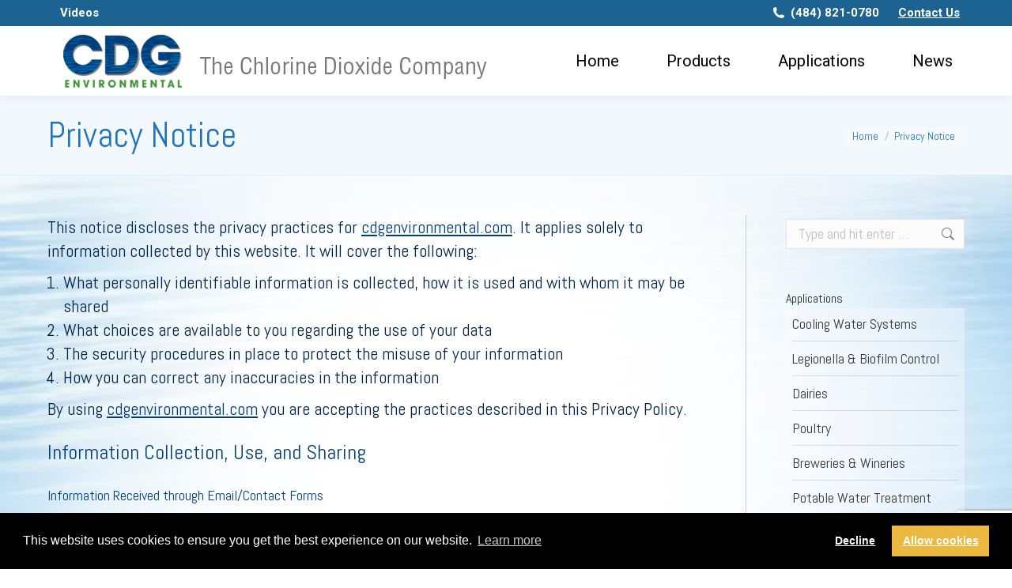

--- FILE ---
content_type: text/html; charset=UTF-8
request_url: http://cdgenvironmental.com/privacy-notice/
body_size: 14761
content:
<!DOCTYPE html>
<!--[if !(IE 6) | !(IE 7) | !(IE 8)  ]><!-->
<html lang="en-US" class="no-js">
<!--<![endif]-->
<head>
	<meta charset="UTF-8" />
		<meta name="viewport" content="width=device-width, initial-scale=1, maximum-scale=1, user-scalable=0">
		<meta name="theme-color" content="#013d79"/>	<link rel="profile" href="https://gmpg.org/xfn/11" />
	<title>Privacy Notice | CDG</title>
	<style>img:is([sizes="auto" i], [sizes^="auto," i]) { contain-intrinsic-size: 3000px 1500px }</style>
	
<!-- The SEO Framework by Sybre Waaijer -->
<link rel="canonical" href="https://cdgenvironmental.com/privacy-notice/" />
<meta property="og:type" content="website" />
<meta property="og:locale" content="en_US" />
<meta property="og:site_name" content="CDG" />
<meta property="og:title" content="Privacy Notice | CDG" />
<meta property="og:url" content="https://cdgenvironmental.com/privacy-notice/" />
<meta property="og:image" content="https://cdgenvironmental.com/wp-content/uploads/CDG-logo-square.png" />
<meta property="og:image:width" content="150" />
<meta property="og:image:height" content="150" />
<meta property="og:image:alt" content="CDG Environmental" />
<meta name="twitter:card" content="summary_large_image" />
<meta name="twitter:title" content="Privacy Notice | CDG" />
<meta name="twitter:image" content="https://cdgenvironmental.com/wp-content/uploads/CDG-logo-square.png" />
<meta name="twitter:image:alt" content="CDG Environmental" />
<script type="application/ld+json">{"@context":"https://schema.org","@graph":[{"@type":"WebSite","@id":"https://cdgenvironmental.com/#/schema/WebSite","url":"https://cdgenvironmental.com/","name":"CDG","description":"Environmental","inLanguage":"en-US","potentialAction":{"@type":"SearchAction","target":{"@type":"EntryPoint","urlTemplate":"https://cdgenvironmental.com/search/{search_term_string}/"},"query-input":"required name=search_term_string"},"publisher":{"@type":"Organization","@id":"https://cdgenvironmental.com/#/schema/Organization","name":"CDG","url":"https://cdgenvironmental.com/","logo":{"@type":"ImageObject","url":"https://cdgenvironmental.com/wp-content/uploads/CDG-logo-square.png","contentUrl":"https://cdgenvironmental.com/wp-content/uploads/CDG-logo-square.png","width":150,"height":150,"contentSize":"8821"}}},{"@type":"WebPage","@id":"https://cdgenvironmental.com/privacy-notice/","url":"https://cdgenvironmental.com/privacy-notice/","name":"Privacy Notice | CDG","inLanguage":"en-US","isPartOf":{"@id":"https://cdgenvironmental.com/#/schema/WebSite"},"breadcrumb":{"@type":"BreadcrumbList","@id":"https://cdgenvironmental.com/#/schema/BreadcrumbList","itemListElement":[{"@type":"ListItem","position":1,"item":"https://cdgenvironmental.com/","name":"CDG"},{"@type":"ListItem","position":2,"name":"Privacy Notice"}]},"potentialAction":{"@type":"ReadAction","target":"https://cdgenvironmental.com/privacy-notice/"}}]}</script>
<!-- / The SEO Framework by Sybre Waaijer | 4.09ms meta | 0.41ms boot -->

<link rel='dns-prefetch' href='//www.google.com' />
<link rel='dns-prefetch' href='//fonts.googleapis.com' />
<link rel="alternate" type="application/rss+xml" title="CDG &raquo; Feed" href="https://cdgenvironmental.com/feed/" />
<link rel="alternate" type="application/rss+xml" title="CDG &raquo; Comments Feed" href="https://cdgenvironmental.com/comments/feed/" />
<script>
window._wpemojiSettings = {"baseUrl":"https:\/\/s.w.org\/images\/core\/emoji\/16.0.1\/72x72\/","ext":".png","svgUrl":"https:\/\/s.w.org\/images\/core\/emoji\/16.0.1\/svg\/","svgExt":".svg","source":{"concatemoji":"http:\/\/cdgenvironmental.com\/wp-includes\/js\/wp-emoji-release.min.js?ver=6.8.3"}};
/*! This file is auto-generated */
!function(s,n){var o,i,e;function c(e){try{var t={supportTests:e,timestamp:(new Date).valueOf()};sessionStorage.setItem(o,JSON.stringify(t))}catch(e){}}function p(e,t,n){e.clearRect(0,0,e.canvas.width,e.canvas.height),e.fillText(t,0,0);var t=new Uint32Array(e.getImageData(0,0,e.canvas.width,e.canvas.height).data),a=(e.clearRect(0,0,e.canvas.width,e.canvas.height),e.fillText(n,0,0),new Uint32Array(e.getImageData(0,0,e.canvas.width,e.canvas.height).data));return t.every(function(e,t){return e===a[t]})}function u(e,t){e.clearRect(0,0,e.canvas.width,e.canvas.height),e.fillText(t,0,0);for(var n=e.getImageData(16,16,1,1),a=0;a<n.data.length;a++)if(0!==n.data[a])return!1;return!0}function f(e,t,n,a){switch(t){case"flag":return n(e,"\ud83c\udff3\ufe0f\u200d\u26a7\ufe0f","\ud83c\udff3\ufe0f\u200b\u26a7\ufe0f")?!1:!n(e,"\ud83c\udde8\ud83c\uddf6","\ud83c\udde8\u200b\ud83c\uddf6")&&!n(e,"\ud83c\udff4\udb40\udc67\udb40\udc62\udb40\udc65\udb40\udc6e\udb40\udc67\udb40\udc7f","\ud83c\udff4\u200b\udb40\udc67\u200b\udb40\udc62\u200b\udb40\udc65\u200b\udb40\udc6e\u200b\udb40\udc67\u200b\udb40\udc7f");case"emoji":return!a(e,"\ud83e\udedf")}return!1}function g(e,t,n,a){var r="undefined"!=typeof WorkerGlobalScope&&self instanceof WorkerGlobalScope?new OffscreenCanvas(300,150):s.createElement("canvas"),o=r.getContext("2d",{willReadFrequently:!0}),i=(o.textBaseline="top",o.font="600 32px Arial",{});return e.forEach(function(e){i[e]=t(o,e,n,a)}),i}function t(e){var t=s.createElement("script");t.src=e,t.defer=!0,s.head.appendChild(t)}"undefined"!=typeof Promise&&(o="wpEmojiSettingsSupports",i=["flag","emoji"],n.supports={everything:!0,everythingExceptFlag:!0},e=new Promise(function(e){s.addEventListener("DOMContentLoaded",e,{once:!0})}),new Promise(function(t){var n=function(){try{var e=JSON.parse(sessionStorage.getItem(o));if("object"==typeof e&&"number"==typeof e.timestamp&&(new Date).valueOf()<e.timestamp+604800&&"object"==typeof e.supportTests)return e.supportTests}catch(e){}return null}();if(!n){if("undefined"!=typeof Worker&&"undefined"!=typeof OffscreenCanvas&&"undefined"!=typeof URL&&URL.createObjectURL&&"undefined"!=typeof Blob)try{var e="postMessage("+g.toString()+"("+[JSON.stringify(i),f.toString(),p.toString(),u.toString()].join(",")+"));",a=new Blob([e],{type:"text/javascript"}),r=new Worker(URL.createObjectURL(a),{name:"wpTestEmojiSupports"});return void(r.onmessage=function(e){c(n=e.data),r.terminate(),t(n)})}catch(e){}c(n=g(i,f,p,u))}t(n)}).then(function(e){for(var t in e)n.supports[t]=e[t],n.supports.everything=n.supports.everything&&n.supports[t],"flag"!==t&&(n.supports.everythingExceptFlag=n.supports.everythingExceptFlag&&n.supports[t]);n.supports.everythingExceptFlag=n.supports.everythingExceptFlag&&!n.supports.flag,n.DOMReady=!1,n.readyCallback=function(){n.DOMReady=!0}}).then(function(){return e}).then(function(){var e;n.supports.everything||(n.readyCallback(),(e=n.source||{}).concatemoji?t(e.concatemoji):e.wpemoji&&e.twemoji&&(t(e.twemoji),t(e.wpemoji)))}))}((window,document),window._wpemojiSettings);
</script>
<style id='wp-emoji-styles-inline-css'>

	img.wp-smiley, img.emoji {
		display: inline !important;
		border: none !important;
		box-shadow: none !important;
		height: 1em !important;
		width: 1em !important;
		margin: 0 0.07em !important;
		vertical-align: -0.1em !important;
		background: none !important;
		padding: 0 !important;
	}
</style>
<link rel='stylesheet' id='wp-block-library-css' href='http://cdgenvironmental.com/wp-includes/css/dist/block-library/style.min.css?ver=6.8.3' media='all' />
<style id='wp-block-library-theme-inline-css'>
.wp-block-audio :where(figcaption){color:#555;font-size:13px;text-align:center}.is-dark-theme .wp-block-audio :where(figcaption){color:#ffffffa6}.wp-block-audio{margin:0 0 1em}.wp-block-code{border:1px solid #ccc;border-radius:4px;font-family:Menlo,Consolas,monaco,monospace;padding:.8em 1em}.wp-block-embed :where(figcaption){color:#555;font-size:13px;text-align:center}.is-dark-theme .wp-block-embed :where(figcaption){color:#ffffffa6}.wp-block-embed{margin:0 0 1em}.blocks-gallery-caption{color:#555;font-size:13px;text-align:center}.is-dark-theme .blocks-gallery-caption{color:#ffffffa6}:root :where(.wp-block-image figcaption){color:#555;font-size:13px;text-align:center}.is-dark-theme :root :where(.wp-block-image figcaption){color:#ffffffa6}.wp-block-image{margin:0 0 1em}.wp-block-pullquote{border-bottom:4px solid;border-top:4px solid;color:currentColor;margin-bottom:1.75em}.wp-block-pullquote cite,.wp-block-pullquote footer,.wp-block-pullquote__citation{color:currentColor;font-size:.8125em;font-style:normal;text-transform:uppercase}.wp-block-quote{border-left:.25em solid;margin:0 0 1.75em;padding-left:1em}.wp-block-quote cite,.wp-block-quote footer{color:currentColor;font-size:.8125em;font-style:normal;position:relative}.wp-block-quote:where(.has-text-align-right){border-left:none;border-right:.25em solid;padding-left:0;padding-right:1em}.wp-block-quote:where(.has-text-align-center){border:none;padding-left:0}.wp-block-quote.is-large,.wp-block-quote.is-style-large,.wp-block-quote:where(.is-style-plain){border:none}.wp-block-search .wp-block-search__label{font-weight:700}.wp-block-search__button{border:1px solid #ccc;padding:.375em .625em}:where(.wp-block-group.has-background){padding:1.25em 2.375em}.wp-block-separator.has-css-opacity{opacity:.4}.wp-block-separator{border:none;border-bottom:2px solid;margin-left:auto;margin-right:auto}.wp-block-separator.has-alpha-channel-opacity{opacity:1}.wp-block-separator:not(.is-style-wide):not(.is-style-dots){width:100px}.wp-block-separator.has-background:not(.is-style-dots){border-bottom:none;height:1px}.wp-block-separator.has-background:not(.is-style-wide):not(.is-style-dots){height:2px}.wp-block-table{margin:0 0 1em}.wp-block-table td,.wp-block-table th{word-break:normal}.wp-block-table :where(figcaption){color:#555;font-size:13px;text-align:center}.is-dark-theme .wp-block-table :where(figcaption){color:#ffffffa6}.wp-block-video :where(figcaption){color:#555;font-size:13px;text-align:center}.is-dark-theme .wp-block-video :where(figcaption){color:#ffffffa6}.wp-block-video{margin:0 0 1em}:root :where(.wp-block-template-part.has-background){margin-bottom:0;margin-top:0;padding:1.25em 2.375em}
</style>
<style id='classic-theme-styles-inline-css'>
/*! This file is auto-generated */
.wp-block-button__link{color:#fff;background-color:#32373c;border-radius:9999px;box-shadow:none;text-decoration:none;padding:calc(.667em + 2px) calc(1.333em + 2px);font-size:1.125em}.wp-block-file__button{background:#32373c;color:#fff;text-decoration:none}
</style>
<style id='global-styles-inline-css'>
:root{--wp--preset--aspect-ratio--square: 1;--wp--preset--aspect-ratio--4-3: 4/3;--wp--preset--aspect-ratio--3-4: 3/4;--wp--preset--aspect-ratio--3-2: 3/2;--wp--preset--aspect-ratio--2-3: 2/3;--wp--preset--aspect-ratio--16-9: 16/9;--wp--preset--aspect-ratio--9-16: 9/16;--wp--preset--color--black: #000000;--wp--preset--color--cyan-bluish-gray: #abb8c3;--wp--preset--color--white: #FFF;--wp--preset--color--pale-pink: #f78da7;--wp--preset--color--vivid-red: #cf2e2e;--wp--preset--color--luminous-vivid-orange: #ff6900;--wp--preset--color--luminous-vivid-amber: #fcb900;--wp--preset--color--light-green-cyan: #7bdcb5;--wp--preset--color--vivid-green-cyan: #00d084;--wp--preset--color--pale-cyan-blue: #8ed1fc;--wp--preset--color--vivid-cyan-blue: #0693e3;--wp--preset--color--vivid-purple: #9b51e0;--wp--preset--color--accent: #013d79;--wp--preset--color--dark-gray: #111;--wp--preset--color--light-gray: #767676;--wp--preset--gradient--vivid-cyan-blue-to-vivid-purple: linear-gradient(135deg,rgba(6,147,227,1) 0%,rgb(155,81,224) 100%);--wp--preset--gradient--light-green-cyan-to-vivid-green-cyan: linear-gradient(135deg,rgb(122,220,180) 0%,rgb(0,208,130) 100%);--wp--preset--gradient--luminous-vivid-amber-to-luminous-vivid-orange: linear-gradient(135deg,rgba(252,185,0,1) 0%,rgba(255,105,0,1) 100%);--wp--preset--gradient--luminous-vivid-orange-to-vivid-red: linear-gradient(135deg,rgba(255,105,0,1) 0%,rgb(207,46,46) 100%);--wp--preset--gradient--very-light-gray-to-cyan-bluish-gray: linear-gradient(135deg,rgb(238,238,238) 0%,rgb(169,184,195) 100%);--wp--preset--gradient--cool-to-warm-spectrum: linear-gradient(135deg,rgb(74,234,220) 0%,rgb(151,120,209) 20%,rgb(207,42,186) 40%,rgb(238,44,130) 60%,rgb(251,105,98) 80%,rgb(254,248,76) 100%);--wp--preset--gradient--blush-light-purple: linear-gradient(135deg,rgb(255,206,236) 0%,rgb(152,150,240) 100%);--wp--preset--gradient--blush-bordeaux: linear-gradient(135deg,rgb(254,205,165) 0%,rgb(254,45,45) 50%,rgb(107,0,62) 100%);--wp--preset--gradient--luminous-dusk: linear-gradient(135deg,rgb(255,203,112) 0%,rgb(199,81,192) 50%,rgb(65,88,208) 100%);--wp--preset--gradient--pale-ocean: linear-gradient(135deg,rgb(255,245,203) 0%,rgb(182,227,212) 50%,rgb(51,167,181) 100%);--wp--preset--gradient--electric-grass: linear-gradient(135deg,rgb(202,248,128) 0%,rgb(113,206,126) 100%);--wp--preset--gradient--midnight: linear-gradient(135deg,rgb(2,3,129) 0%,rgb(40,116,252) 100%);--wp--preset--font-size--small: 13px;--wp--preset--font-size--medium: 20px;--wp--preset--font-size--large: 36px;--wp--preset--font-size--x-large: 42px;--wp--preset--spacing--20: 0.44rem;--wp--preset--spacing--30: 0.67rem;--wp--preset--spacing--40: 1rem;--wp--preset--spacing--50: 1.5rem;--wp--preset--spacing--60: 2.25rem;--wp--preset--spacing--70: 3.38rem;--wp--preset--spacing--80: 5.06rem;--wp--preset--shadow--natural: 6px 6px 9px rgba(0, 0, 0, 0.2);--wp--preset--shadow--deep: 12px 12px 50px rgba(0, 0, 0, 0.4);--wp--preset--shadow--sharp: 6px 6px 0px rgba(0, 0, 0, 0.2);--wp--preset--shadow--outlined: 6px 6px 0px -3px rgba(255, 255, 255, 1), 6px 6px rgba(0, 0, 0, 1);--wp--preset--shadow--crisp: 6px 6px 0px rgba(0, 0, 0, 1);}:where(.is-layout-flex){gap: 0.5em;}:where(.is-layout-grid){gap: 0.5em;}body .is-layout-flex{display: flex;}.is-layout-flex{flex-wrap: wrap;align-items: center;}.is-layout-flex > :is(*, div){margin: 0;}body .is-layout-grid{display: grid;}.is-layout-grid > :is(*, div){margin: 0;}:where(.wp-block-columns.is-layout-flex){gap: 2em;}:where(.wp-block-columns.is-layout-grid){gap: 2em;}:where(.wp-block-post-template.is-layout-flex){gap: 1.25em;}:where(.wp-block-post-template.is-layout-grid){gap: 1.25em;}.has-black-color{color: var(--wp--preset--color--black) !important;}.has-cyan-bluish-gray-color{color: var(--wp--preset--color--cyan-bluish-gray) !important;}.has-white-color{color: var(--wp--preset--color--white) !important;}.has-pale-pink-color{color: var(--wp--preset--color--pale-pink) !important;}.has-vivid-red-color{color: var(--wp--preset--color--vivid-red) !important;}.has-luminous-vivid-orange-color{color: var(--wp--preset--color--luminous-vivid-orange) !important;}.has-luminous-vivid-amber-color{color: var(--wp--preset--color--luminous-vivid-amber) !important;}.has-light-green-cyan-color{color: var(--wp--preset--color--light-green-cyan) !important;}.has-vivid-green-cyan-color{color: var(--wp--preset--color--vivid-green-cyan) !important;}.has-pale-cyan-blue-color{color: var(--wp--preset--color--pale-cyan-blue) !important;}.has-vivid-cyan-blue-color{color: var(--wp--preset--color--vivid-cyan-blue) !important;}.has-vivid-purple-color{color: var(--wp--preset--color--vivid-purple) !important;}.has-black-background-color{background-color: var(--wp--preset--color--black) !important;}.has-cyan-bluish-gray-background-color{background-color: var(--wp--preset--color--cyan-bluish-gray) !important;}.has-white-background-color{background-color: var(--wp--preset--color--white) !important;}.has-pale-pink-background-color{background-color: var(--wp--preset--color--pale-pink) !important;}.has-vivid-red-background-color{background-color: var(--wp--preset--color--vivid-red) !important;}.has-luminous-vivid-orange-background-color{background-color: var(--wp--preset--color--luminous-vivid-orange) !important;}.has-luminous-vivid-amber-background-color{background-color: var(--wp--preset--color--luminous-vivid-amber) !important;}.has-light-green-cyan-background-color{background-color: var(--wp--preset--color--light-green-cyan) !important;}.has-vivid-green-cyan-background-color{background-color: var(--wp--preset--color--vivid-green-cyan) !important;}.has-pale-cyan-blue-background-color{background-color: var(--wp--preset--color--pale-cyan-blue) !important;}.has-vivid-cyan-blue-background-color{background-color: var(--wp--preset--color--vivid-cyan-blue) !important;}.has-vivid-purple-background-color{background-color: var(--wp--preset--color--vivid-purple) !important;}.has-black-border-color{border-color: var(--wp--preset--color--black) !important;}.has-cyan-bluish-gray-border-color{border-color: var(--wp--preset--color--cyan-bluish-gray) !important;}.has-white-border-color{border-color: var(--wp--preset--color--white) !important;}.has-pale-pink-border-color{border-color: var(--wp--preset--color--pale-pink) !important;}.has-vivid-red-border-color{border-color: var(--wp--preset--color--vivid-red) !important;}.has-luminous-vivid-orange-border-color{border-color: var(--wp--preset--color--luminous-vivid-orange) !important;}.has-luminous-vivid-amber-border-color{border-color: var(--wp--preset--color--luminous-vivid-amber) !important;}.has-light-green-cyan-border-color{border-color: var(--wp--preset--color--light-green-cyan) !important;}.has-vivid-green-cyan-border-color{border-color: var(--wp--preset--color--vivid-green-cyan) !important;}.has-pale-cyan-blue-border-color{border-color: var(--wp--preset--color--pale-cyan-blue) !important;}.has-vivid-cyan-blue-border-color{border-color: var(--wp--preset--color--vivid-cyan-blue) !important;}.has-vivid-purple-border-color{border-color: var(--wp--preset--color--vivid-purple) !important;}.has-vivid-cyan-blue-to-vivid-purple-gradient-background{background: var(--wp--preset--gradient--vivid-cyan-blue-to-vivid-purple) !important;}.has-light-green-cyan-to-vivid-green-cyan-gradient-background{background: var(--wp--preset--gradient--light-green-cyan-to-vivid-green-cyan) !important;}.has-luminous-vivid-amber-to-luminous-vivid-orange-gradient-background{background: var(--wp--preset--gradient--luminous-vivid-amber-to-luminous-vivid-orange) !important;}.has-luminous-vivid-orange-to-vivid-red-gradient-background{background: var(--wp--preset--gradient--luminous-vivid-orange-to-vivid-red) !important;}.has-very-light-gray-to-cyan-bluish-gray-gradient-background{background: var(--wp--preset--gradient--very-light-gray-to-cyan-bluish-gray) !important;}.has-cool-to-warm-spectrum-gradient-background{background: var(--wp--preset--gradient--cool-to-warm-spectrum) !important;}.has-blush-light-purple-gradient-background{background: var(--wp--preset--gradient--blush-light-purple) !important;}.has-blush-bordeaux-gradient-background{background: var(--wp--preset--gradient--blush-bordeaux) !important;}.has-luminous-dusk-gradient-background{background: var(--wp--preset--gradient--luminous-dusk) !important;}.has-pale-ocean-gradient-background{background: var(--wp--preset--gradient--pale-ocean) !important;}.has-electric-grass-gradient-background{background: var(--wp--preset--gradient--electric-grass) !important;}.has-midnight-gradient-background{background: var(--wp--preset--gradient--midnight) !important;}.has-small-font-size{font-size: var(--wp--preset--font-size--small) !important;}.has-medium-font-size{font-size: var(--wp--preset--font-size--medium) !important;}.has-large-font-size{font-size: var(--wp--preset--font-size--large) !important;}.has-x-large-font-size{font-size: var(--wp--preset--font-size--x-large) !important;}
:where(.wp-block-post-template.is-layout-flex){gap: 1.25em;}:where(.wp-block-post-template.is-layout-grid){gap: 1.25em;}
:where(.wp-block-columns.is-layout-flex){gap: 2em;}:where(.wp-block-columns.is-layout-grid){gap: 2em;}
:root :where(.wp-block-pullquote){font-size: 1.5em;line-height: 1.6;}
</style>
<link rel='stylesheet' id='ppress-frontend-css' href='http://cdgenvironmental.com/wp-content/plugins/wp-user-avatar/assets/css/frontend.min.css?ver=4.16.2' media='all' />
<link rel='stylesheet' id='ppress-flatpickr-css' href='http://cdgenvironmental.com/wp-content/plugins/wp-user-avatar/assets/flatpickr/flatpickr.min.css?ver=4.16.2' media='all' />
<link rel='stylesheet' id='ppress-select2-css' href='http://cdgenvironmental.com/wp-content/plugins/wp-user-avatar/assets/select2/select2.min.css?ver=6.8.3' media='all' />
<link rel='stylesheet' id='the7-font-css' href='http://cdgenvironmental.com/wp-content/themes/dt-the7/fonts/icomoon-the7-font/icomoon-the7-font.min.css?ver=12.1.0' media='all' />
<link rel='stylesheet' id='the7-awesome-fonts-css' href='http://cdgenvironmental.com/wp-content/themes/dt-the7/fonts/FontAwesome/css/all.min.css?ver=12.1.0' media='all' />
<link rel='stylesheet' id='the7-awesome-fonts-back-css' href='http://cdgenvironmental.com/wp-content/themes/dt-the7/fonts/FontAwesome/back-compat.min.css?ver=12.1.0' media='all' />
<link rel='stylesheet' id='the7-Defaults-css' href='http://cdgenvironmental.com/wp-content/uploads/smile_fonts/Defaults/Defaults.css?ver=6.8.3' media='all' />
<style id='akismet-widget-style-inline-css'>

			.a-stats {
				--akismet-color-mid-green: #357b49;
				--akismet-color-white: #fff;
				--akismet-color-light-grey: #f6f7f7;

				max-width: 350px;
				width: auto;
			}

			.a-stats * {
				all: unset;
				box-sizing: border-box;
			}

			.a-stats strong {
				font-weight: 600;
			}

			.a-stats a.a-stats__link,
			.a-stats a.a-stats__link:visited,
			.a-stats a.a-stats__link:active {
				background: var(--akismet-color-mid-green);
				border: none;
				box-shadow: none;
				border-radius: 8px;
				color: var(--akismet-color-white);
				cursor: pointer;
				display: block;
				font-family: -apple-system, BlinkMacSystemFont, 'Segoe UI', 'Roboto', 'Oxygen-Sans', 'Ubuntu', 'Cantarell', 'Helvetica Neue', sans-serif;
				font-weight: 500;
				padding: 12px;
				text-align: center;
				text-decoration: none;
				transition: all 0.2s ease;
			}

			/* Extra specificity to deal with TwentyTwentyOne focus style */
			.widget .a-stats a.a-stats__link:focus {
				background: var(--akismet-color-mid-green);
				color: var(--akismet-color-white);
				text-decoration: none;
			}

			.a-stats a.a-stats__link:hover {
				filter: brightness(110%);
				box-shadow: 0 4px 12px rgba(0, 0, 0, 0.06), 0 0 2px rgba(0, 0, 0, 0.16);
			}

			.a-stats .count {
				color: var(--akismet-color-white);
				display: block;
				font-size: 1.5em;
				line-height: 1.4;
				padding: 0 13px;
				white-space: nowrap;
			}
		
</style>
<link rel='stylesheet' id='js_composer_front-css' href='http://cdgenvironmental.com/wp-content/plugins/js_composer/assets/css/js_composer.min.css?ver=7.0' media='all' />
<link rel='stylesheet' id='dt-web-fonts-css' href='https://fonts.googleapis.com/css?family=Open+Sans:400,600,700%7CRoboto:400,600,700%7CAbel:400,600,700' media='all' />
<link rel='stylesheet' id='dt-main-css' href='http://cdgenvironmental.com/wp-content/themes/dt-the7/css/main.min.css?ver=12.1.0' media='all' />
<link rel='stylesheet' id='the7-custom-scrollbar-css' href='http://cdgenvironmental.com/wp-content/themes/dt-the7/lib/custom-scrollbar/custom-scrollbar.min.css?ver=12.1.0' media='all' />
<link rel='stylesheet' id='the7-wpbakery-css' href='http://cdgenvironmental.com/wp-content/themes/dt-the7/css/wpbakery.min.css?ver=12.1.0' media='all' />
<link rel='stylesheet' id='the7-css-vars-css' href='http://cdgenvironmental.com/wp-content/uploads/the7-css/css-vars.css?ver=c8ed00a21434' media='all' />
<link rel='stylesheet' id='dt-custom-css' href='http://cdgenvironmental.com/wp-content/uploads/the7-css/custom.css?ver=c8ed00a21434' media='all' />
<link rel='stylesheet' id='dt-media-css' href='http://cdgenvironmental.com/wp-content/uploads/the7-css/media.css?ver=c8ed00a21434' media='all' />
<link rel='stylesheet' id='the7-mega-menu-css' href='http://cdgenvironmental.com/wp-content/uploads/the7-css/mega-menu.css?ver=c8ed00a21434' media='all' />
<link rel='stylesheet' id='style-css' href='http://cdgenvironmental.com/wp-content/themes/dt-the7/style.css?ver=12.1.0' media='all' />
<script src="http://cdgenvironmental.com/wp-includes/js/jquery/jquery.min.js?ver=3.7.1" id="jquery-core-js"></script>
<script src="http://cdgenvironmental.com/wp-includes/js/jquery/jquery-migrate.min.js?ver=3.4.1" id="jquery-migrate-js"></script>
<script src="http://cdgenvironmental.com/wp-content/plugins/wp-user-avatar/assets/flatpickr/flatpickr.min.js?ver=4.16.2" id="ppress-flatpickr-js"></script>
<script src="http://cdgenvironmental.com/wp-content/plugins/wp-user-avatar/assets/select2/select2.min.js?ver=4.16.2" id="ppress-select2-js"></script>
<script id="dt-above-fold-js-extra">
var dtLocal = {"themeUrl":"http:\/\/cdgenvironmental.com\/wp-content\/themes\/dt-the7","passText":"To view this protected post, enter the password below:","moreButtonText":{"loading":"Loading...","loadMore":"Load more"},"postID":"7096","ajaxurl":"https:\/\/cdgenvironmental.com\/wp-admin\/admin-ajax.php","REST":{"baseUrl":"https:\/\/cdgenvironmental.com\/wp-json\/the7\/v1","endpoints":{"sendMail":"\/send-mail"}},"contactMessages":{"required":"One or more fields have an error. Please check and try again.","terms":"Please accept the privacy policy.","fillTheCaptchaError":"Please, fill the captcha."},"captchaSiteKey":"","ajaxNonce":"3dd84342c5","pageData":{"type":"page","template":"page","layout":null},"themeSettings":{"smoothScroll":"off","lazyLoading":false,"desktopHeader":{"height":88},"ToggleCaptionEnabled":"disabled","ToggleCaption":"Navigation","floatingHeader":{"showAfter":140,"showMenu":true,"height":60,"logo":{"showLogo":true,"html":"","url":"https:\/\/cdgenvironmental.com\/"}},"topLine":{"floatingTopLine":{"logo":{"showLogo":false,"html":""}}},"mobileHeader":{"firstSwitchPoint":999,"secondSwitchPoint":650,"firstSwitchPointHeight":60,"secondSwitchPointHeight":60,"mobileToggleCaptionEnabled":"disabled","mobileToggleCaption":"Menu"},"stickyMobileHeaderFirstSwitch":{"logo":{"html":"<img class=\" preload-me\" src=\"https:\/\/cdgenvironmental.com\/wp-content\/uploads\/CDG-logo-header.png\" srcset=\"https:\/\/cdgenvironmental.com\/wp-content\/uploads\/CDG-logo-header.png 536w\" width=\"536\" height=\"67\"   sizes=\"536px\" alt=\"CDG\" \/>"}},"stickyMobileHeaderSecondSwitch":{"logo":{"html":"<img class=\" preload-me\" src=\"https:\/\/cdgenvironmental.com\/wp-content\/uploads\/CDG-logo-e1498255308471.png\" srcset=\"https:\/\/cdgenvironmental.com\/wp-content\/uploads\/CDG-logo-e1498255308471.png 150w\" width=\"150\" height=\"67\"   sizes=\"150px\" alt=\"CDG\" \/>"}},"sidebar":{"switchPoint":970},"boxedWidth":"1280px"},"VCMobileScreenWidth":"768"};
var dtShare = {"shareButtonText":{"facebook":"Share on Facebook","twitter":"Share on X","pinterest":"Pin it","linkedin":"Share on Linkedin","whatsapp":"Share on Whatsapp"},"overlayOpacity":"85"};
</script>
<script src="http://cdgenvironmental.com/wp-content/themes/dt-the7/js/above-the-fold.min.js?ver=12.1.0" id="dt-above-fold-js"></script>
<script></script><link rel="https://api.w.org/" href="https://cdgenvironmental.com/wp-json/" /><link rel="alternate" title="JSON" type="application/json" href="https://cdgenvironmental.com/wp-json/wp/v2/pages/7096" /><link rel="EditURI" type="application/rsd+xml" title="RSD" href="https://cdgenvironmental.com/xmlrpc.php?rsd" />
<link rel="alternate" title="oEmbed (JSON)" type="application/json+oembed" href="https://cdgenvironmental.com/wp-json/oembed/1.0/embed?url=https%3A%2F%2Fcdgenvironmental.com%2Fprivacy-notice%2F" />
<link rel="alternate" title="oEmbed (XML)" type="text/xml+oembed" href="https://cdgenvironmental.com/wp-json/oembed/1.0/embed?url=https%3A%2F%2Fcdgenvironmental.com%2Fprivacy-notice%2F&#038;format=xml" />
<meta property="og:site_name" content="CDG" />
<meta property="og:title" content="Privacy Notice" />
<meta property="og:url" content="https://cdgenvironmental.com/privacy-notice/" />
<meta property="og:type" content="article" />

<!--AutoSweet SilentVisitor Dec 2025-->
<script defer src='https://data.processwebsitedata.com/cscripts/SASPHnGOUd-a39914f1.js'></script>

<meta name="generator" content="Powered by WPBakery Page Builder - drag and drop page builder for WordPress."/>
<link rel="icon" href="https://cdgenvironmental.com/wp-content/uploads/CDG-logo-square.png" sizes="32x32" />
<link rel="icon" href="https://cdgenvironmental.com/wp-content/uploads/CDG-logo-square.png" sizes="192x192" />
<link rel="apple-touch-icon" href="https://cdgenvironmental.com/wp-content/uploads/CDG-logo-square.png" />
<meta name="msapplication-TileImage" content="https://cdgenvironmental.com/wp-content/uploads/CDG-logo-square.png" />
<style type="text/css" data-type="vc_custom-css">h3 {padding-top:15px;}
h4 {padding-top:15px;}
h5 {padding-top:15px;}</style><noscript><style> .wpb_animate_when_almost_visible { opacity: 1; }</style></noscript><!-- Global site tag (gtag.js) - Google Analytics -->
<script async src="https://www.googletagmanager.com/gtag/js?id=UA-111916525-1"></script>
<script>
  window.dataLayer = window.dataLayer || [];
  function gtag(){dataLayer.push(arguments);}
  gtag('js', new Date());

  gtag('config', 'UA-111916525-1');
</script>

<!-- Google Tag Manager -->
<script>(function(w,d,s,l,i){w[l]=w[l]||[];w[l].push({'gtm.start':
new Date().getTime(),event:'gtm.js'});var f=d.getElementsByTagName(s)[0],
j=d.createElement(s),dl=l!='dataLayer'?'&l='+l:'';j.async=true;j.src=
'https://www.googletagmanager.com/gtm.js?id='+i+dl;f.parentNode.insertBefore(j,f);
})(window,document,'script','dataLayer','GTM-59DQ974');</script>
<!-- End Google Tag Manager --><style id='the7-custom-inline-css' type='text/css'>
#text-2 {margin:auto; display:block;}

.mini-widgets span {margin: 2px 6px 2px 8px !important;}

.white {color:white;}

.text-area.show-on-desktop.near-logo-first-switch.in-menu-second-switch.last {
    width: 115px;
}

.menu {background-color:rgba(250,250,255,0.4); padding:8px; }
.widget-title { margin-bottom: 0; }

body {background-size:100%;}

@media screen and (max-width: 999px) {
#content {background: rgba(255,255,255,0.25); }
}

@media screen and (max-width: 770px) {
    
.mobile-center {text-align:center !important; margin:auto;}
#content {background: rgba(255,255,255,0.50); }

}

.upb_row_bg{
	background: transparent !important;
}

/* Dev Footer CTA */
.blog .ulitmate_dual_buttons {
    display: inline-block;
}

.blog ult_dual_button .ulitmate_dual_buttons .ult_dualbutton-wrapper {
    float: left;
    position: relative;
}

.blog #dualbtn-2778 {
    width: 100%;
}

.blog #dualbtn-2778 a {
    height: 39px;
    text-align:center;
    vertical-align:middle;
}

.blog .ult_dualbutton-wrapper {
    display:inline-block;
}

.blog .ult_dualbutton-wrapper a {
    text-decoration:none;
    font-size:12px;
}

.blog a.ult_ivan_button {
    height:39px;
    display:inline-block;
}

.blog .middle-text {
    height:39px;
    display:inline-block;
}

.wp-video, video.wp-video-shortcode, .mejs-container, .mejs-overlay.load {
	width: 100% !important;
	height: 100% !important;
}
.mejs-container {
	padding-top: 56.25%;
}
.wp-video, video.wp-video-shortcode {
	max-width: 100% !important;
}
video.wp-video-shortcode {
	position: relative;
}
.mejs-mediaelement {
	position: absolute;
	top: 0;
	right: 0;
	bottom: 0;
	left: 0;
}
.mejs-controls {
	display: none;
}
.mejs-overlay-play {
	top: 0;
	right: 0;
	bottom: 0;
	left: 0;
	width: auto !important;
	height: auto !important;
}

#footer .wf-container-footer .widget_nav_menu ul.menu{
	display: block;
	text-align: center;
}

#footer .wf-container-footer .widget_nav_menu ul.menu li{
	display: inline-block;
	padding: 0 10px;
	border-top: none;
}
</style>
</head>
<body id="the7-body" class="wp-singular page-template-default page page-id-7096 wp-embed-responsive wp-theme-dt-the7 dt-responsive-on right-mobile-menu-close-icon ouside-menu-close-icon mobile-hamburger-close-bg-enable mobile-hamburger-close-bg-hover-enable  fade-medium-mobile-menu-close-icon fade-medium-menu-close-icon srcset-enabled btn-flat custom-btn-color custom-btn-hover-color phantom-fade phantom-shadow-decoration phantom-custom-logo-on sticky-mobile-header top-header first-switch-logo-left first-switch-menu-right second-switch-logo-left second-switch-menu-right layzr-loading-on popup-message-style the7-ver-12.1.0 dt-fa-compatibility wpb-js-composer js-comp-ver-7.0 vc_responsive">
<!-- The7 12.1.0 -->

<div id="page" >
	<a class="skip-link screen-reader-text" href="#content">Skip to content</a>

<div class="masthead inline-header right widgets shadow-decoration shadow-mobile-header-decoration small-mobile-menu-icon mobile-menu-icon-bg-on mobile-menu-icon-hover-bg-on show-sub-menu-on-hover show-mobile-logo"  role="banner">

	<div class="top-bar">
	<div class="top-bar-bg" ></div>
	<div class="left-widgets mini-widgets"><div class="mini-nav show-on-desktop in-top-bar-left in-menu-second-switch list-type-menu select-type-menu-first-switch select-type-menu-second-switch"><ul id="top-menu"><li class="menu-item menu-item-type-post_type menu-item-object-page menu-item-5537 first last depth-0"><a href='https://cdgenvironmental.com/videos/' data-level='1'><span class="menu-item-text"><span class="menu-text">Videos</span></span></a></li> </ul><div class="menu-select"><span class="customSelect1"><span class="customSelectInner"><i class=" the7-mw-icon-dropdown-menu-bold"></i>Membership Menu</span></span></div></div></div><div class="right-widgets mini-widgets"><span class="mini-contacts phone show-on-desktop in-top-bar-right in-menu-second-switch"><i class="fa-fw the7-mw-icon-phone-bold"></i>(484) 821-0780</span><div class="text-area show-on-desktop in-top-bar-right in-menu-second-switch"><p><a href="/contact"><span class="mini-contacts email show-on-desktop near-logo-first-switch in-menu-second-switch last">Contact Us</span></a></p>
</div></div></div>

	<header class="header-bar">

		<div class="branding">
	<div id="site-title" class="assistive-text">CDG</div>
	<div id="site-description" class="assistive-text">Environmental</div>
	<a class="" href="https://cdgenvironmental.com/"><img class=" preload-me" src="https://cdgenvironmental.com/wp-content/uploads/CDG-logo-header.png" srcset="https://cdgenvironmental.com/wp-content/uploads/CDG-logo-header.png 536w" width="536" height="67"   sizes="536px" alt="CDG" /><img class="mobile-logo preload-me" src="https://cdgenvironmental.com/wp-content/uploads/CDG-logo-e1498255308471.png" srcset="https://cdgenvironmental.com/wp-content/uploads/CDG-logo-e1498255308471.png 150w" width="150" height="67"   sizes="150px" alt="CDG" /></a></div>

		<ul id="primary-menu" class="main-nav outside-item-remove-margin"><li class="menu-item menu-item-type-post_type menu-item-object-page menu-item-home menu-item-34 first depth-0"><a href='https://cdgenvironmental.com/' data-level='1'><span class="menu-item-text"><span class="menu-text">Home</span></span></a></li> <li class="menu-item menu-item-type-post_type menu-item-object-page menu-item-has-children menu-item-305 has-children depth-0"><a href='https://cdgenvironmental.com/products/' class='not-clickable-item' data-level='1'><span class="menu-item-text"><span class="menu-text">Products</span></span></a><ul class="sub-nav hover-style-bg"><li class="menu-item menu-item-type-post_type menu-item-object-page menu-item-306 first depth-1"><a href='https://cdgenvironmental.com/products/cdg-solution-3000/' data-level='2'><span class="menu-item-text"><span class="menu-text">CDG Solution 3000</span></span></a></li> <li class="menu-item menu-item-type-post_type menu-item-object-page menu-item-342 depth-1"><a href='https://cdgenvironmental.com/products/cdg-aquadioxide/' data-level='2'><span class="menu-item-text"><span class="menu-text">CDG Aquadioxide</span></span></a></li> <li class="menu-item menu-item-type-post_type menu-item-object-page menu-item-355 depth-1"><a href='https://cdgenvironmental.com/products/gas-solid-system/' data-level='2'><span class="menu-item-text"><span class="menu-text">Gas: Solid System</span></span></a></li> </ul></li> <li class="menu-item menu-item-type-post_type menu-item-object-page menu-item-has-children menu-item-308 has-children depth-0"><a href='https://cdgenvironmental.com/applications/' class='not-clickable-item' data-level='1'><span class="menu-item-text"><span class="menu-text">Applications</span></span></a><ul class="sub-nav hover-style-bg"><li class="menu-item menu-item-type-post_type menu-item-object-page menu-item-316 first depth-1"><a href='https://cdgenvironmental.com/applications/cooling-water-systems/' data-level='2'><span class="menu-item-text"><span class="menu-text">Cooling Water Systems</span></span></a></li> <li class="menu-item menu-item-type-post_type menu-item-object-page menu-item-313 depth-1"><a href='https://cdgenvironmental.com/applications/legionella-biofilm-control/' data-level='2'><span class="menu-item-text"><span class="menu-text">Legionella &#038; Biofilm Control</span></span></a></li> <li class="menu-item menu-item-type-post_type menu-item-object-page menu-item-310 depth-1"><a href='https://cdgenvironmental.com/applications/dairies/' data-level='2'><span class="menu-item-text"><span class="menu-text">Dairies</span></span></a></li> <li class="menu-item menu-item-type-post_type menu-item-object-page menu-item-309 depth-1"><a href='https://cdgenvironmental.com/applications/poultry/' data-level='2'><span class="menu-item-text"><span class="menu-text">Poultry</span></span></a></li> <li class="menu-item menu-item-type-post_type menu-item-object-page menu-item-311 depth-1"><a href='https://cdgenvironmental.com/applications/breweries-wineries/' data-level='2'><span class="menu-item-text"><span class="menu-text">Breweries &#038; Wineries</span></span></a></li> <li class="menu-item menu-item-type-post_type menu-item-object-page menu-item-637 depth-1"><a href='https://cdgenvironmental.com/applications/potable-water-treatment/' data-level='2'><span class="menu-item-text"><span class="menu-text">Potable Water Treatment</span></span></a></li> <li class="menu-item menu-item-type-post_type menu-item-object-page menu-item-314 depth-1"><a href='https://cdgenvironmental.com/applications/food-processing/' data-level='2'><span class="menu-item-text"><span class="menu-text">Food Processing</span></span></a></li> <li class="menu-item menu-item-type-post_type menu-item-object-page menu-item-638 depth-1"><a href='https://cdgenvironmental.com/applications/recreational-decorative-water-systems/' data-level='2'><span class="menu-item-text"><span class="menu-text">Recreational &#038; Decorative Water Systems</span></span></a></li> <li class="menu-item menu-item-type-post_type menu-item-object-page menu-item-307 depth-1"><a href='https://cdgenvironmental.com/applications/membrane-efficiency/' data-level='2'><span class="menu-item-text"><span class="menu-text">Membrane Efficiency</span></span></a></li> <li class="menu-item menu-item-type-post_type menu-item-object-page menu-item-315 depth-1"><a href='https://cdgenvironmental.com/applications/horticulture/' data-level='2'><span class="menu-item-text"><span class="menu-text">Horticulture</span></span></a></li> <li class="menu-item menu-item-type-post_type menu-item-object-page menu-item-312 depth-1"><a href='https://cdgenvironmental.com/applications/wastewater-disposal/' data-level='2'><span class="menu-item-text"><span class="menu-text">Wastewater Disposal</span></span></a></li> </ul></li> <li class="menu-item menu-item-type-post_type menu-item-object-page menu-item-753 last depth-0"><a href='https://cdgenvironmental.com/news/' data-level='1'><span class="menu-item-text"><span class="menu-text">News</span></span></a></li> </ul>
		
	</header>

</div>
<div role="navigation" aria-label="Main Menu" class="dt-mobile-header mobile-menu-show-divider">
	<div class="dt-close-mobile-menu-icon" aria-label="Close" role="button" tabindex="0"><div class="close-line-wrap"><span class="close-line"></span><span class="close-line"></span><span class="close-line"></span></div></div>	<ul id="mobile-menu" class="mobile-main-nav">
		<li class="menu-item menu-item-type-post_type menu-item-object-page menu-item-home menu-item-34 first depth-0"><a href='https://cdgenvironmental.com/' data-level='1'><span class="menu-item-text"><span class="menu-text">Home</span></span></a></li> <li class="menu-item menu-item-type-post_type menu-item-object-page menu-item-has-children menu-item-305 has-children depth-0"><a href='https://cdgenvironmental.com/products/' class='not-clickable-item' data-level='1'><span class="menu-item-text"><span class="menu-text">Products</span></span></a><ul class="sub-nav hover-style-bg"><li class="menu-item menu-item-type-post_type menu-item-object-page menu-item-306 first depth-1"><a href='https://cdgenvironmental.com/products/cdg-solution-3000/' data-level='2'><span class="menu-item-text"><span class="menu-text">CDG Solution 3000</span></span></a></li> <li class="menu-item menu-item-type-post_type menu-item-object-page menu-item-342 depth-1"><a href='https://cdgenvironmental.com/products/cdg-aquadioxide/' data-level='2'><span class="menu-item-text"><span class="menu-text">CDG Aquadioxide</span></span></a></li> <li class="menu-item menu-item-type-post_type menu-item-object-page menu-item-355 depth-1"><a href='https://cdgenvironmental.com/products/gas-solid-system/' data-level='2'><span class="menu-item-text"><span class="menu-text">Gas: Solid System</span></span></a></li> </ul></li> <li class="menu-item menu-item-type-post_type menu-item-object-page menu-item-has-children menu-item-308 has-children depth-0"><a href='https://cdgenvironmental.com/applications/' class='not-clickable-item' data-level='1'><span class="menu-item-text"><span class="menu-text">Applications</span></span></a><ul class="sub-nav hover-style-bg"><li class="menu-item menu-item-type-post_type menu-item-object-page menu-item-316 first depth-1"><a href='https://cdgenvironmental.com/applications/cooling-water-systems/' data-level='2'><span class="menu-item-text"><span class="menu-text">Cooling Water Systems</span></span></a></li> <li class="menu-item menu-item-type-post_type menu-item-object-page menu-item-313 depth-1"><a href='https://cdgenvironmental.com/applications/legionella-biofilm-control/' data-level='2'><span class="menu-item-text"><span class="menu-text">Legionella &#038; Biofilm Control</span></span></a></li> <li class="menu-item menu-item-type-post_type menu-item-object-page menu-item-310 depth-1"><a href='https://cdgenvironmental.com/applications/dairies/' data-level='2'><span class="menu-item-text"><span class="menu-text">Dairies</span></span></a></li> <li class="menu-item menu-item-type-post_type menu-item-object-page menu-item-309 depth-1"><a href='https://cdgenvironmental.com/applications/poultry/' data-level='2'><span class="menu-item-text"><span class="menu-text">Poultry</span></span></a></li> <li class="menu-item menu-item-type-post_type menu-item-object-page menu-item-311 depth-1"><a href='https://cdgenvironmental.com/applications/breweries-wineries/' data-level='2'><span class="menu-item-text"><span class="menu-text">Breweries &#038; Wineries</span></span></a></li> <li class="menu-item menu-item-type-post_type menu-item-object-page menu-item-637 depth-1"><a href='https://cdgenvironmental.com/applications/potable-water-treatment/' data-level='2'><span class="menu-item-text"><span class="menu-text">Potable Water Treatment</span></span></a></li> <li class="menu-item menu-item-type-post_type menu-item-object-page menu-item-314 depth-1"><a href='https://cdgenvironmental.com/applications/food-processing/' data-level='2'><span class="menu-item-text"><span class="menu-text">Food Processing</span></span></a></li> <li class="menu-item menu-item-type-post_type menu-item-object-page menu-item-638 depth-1"><a href='https://cdgenvironmental.com/applications/recreational-decorative-water-systems/' data-level='2'><span class="menu-item-text"><span class="menu-text">Recreational &#038; Decorative Water Systems</span></span></a></li> <li class="menu-item menu-item-type-post_type menu-item-object-page menu-item-307 depth-1"><a href='https://cdgenvironmental.com/applications/membrane-efficiency/' data-level='2'><span class="menu-item-text"><span class="menu-text">Membrane Efficiency</span></span></a></li> <li class="menu-item menu-item-type-post_type menu-item-object-page menu-item-315 depth-1"><a href='https://cdgenvironmental.com/applications/horticulture/' data-level='2'><span class="menu-item-text"><span class="menu-text">Horticulture</span></span></a></li> <li class="menu-item menu-item-type-post_type menu-item-object-page menu-item-312 depth-1"><a href='https://cdgenvironmental.com/applications/wastewater-disposal/' data-level='2'><span class="menu-item-text"><span class="menu-text">Wastewater Disposal</span></span></a></li> </ul></li> <li class="menu-item menu-item-type-post_type menu-item-object-page menu-item-753 last depth-0"><a href='https://cdgenvironmental.com/news/' data-level='1'><span class="menu-item-text"><span class="menu-text">News</span></span></a></li> 	</ul>
	<div class='mobile-mini-widgets-in-menu'></div>
</div>

		<div class="page-title title-left solid-bg breadcrumbs-bg title-outline-decoration" data-prlx-speed="1">
			<div class="wf-wrap">

				<div class="page-title-head hgroup"><h1 >Privacy Notice</h1></div><div class="page-title-breadcrumbs"><div class="assistive-text">You are here:</div><ol class="breadcrumbs text-small" itemscope itemtype="https://schema.org/BreadcrumbList"><li itemprop="itemListElement" itemscope itemtype="https://schema.org/ListItem"><a itemprop="item" href="https://cdgenvironmental.com/" title="Home"><span itemprop="name">Home</span></a><meta itemprop="position" content="1" /></li><li class="current" itemprop="itemListElement" itemscope itemtype="https://schema.org/ListItem"><span itemprop="name">Privacy Notice</span><meta itemprop="position" content="2" /></li></ol></div>			</div>
		</div>

		

<div id="main" class="sidebar-right sidebar-divider-vertical">

	
	<div class="main-gradient"></div>
	<div class="wf-wrap">
	<div class="wf-container-main">

	


	<div id="content" class="content" role="main">

		<section class="wpb-content-wrapper"><div class="vc_row wpb_row vc_row-fluid dt-default" style="margin-top: 0px;margin-bottom: 0px"><div class="wpb_column vc_column_container vc_col-sm-12"><div class="vc_column-inner"><div class="wpb_wrapper">
	<div class="wpb_text_column wpb_content_element " >
		<div class="wpb_wrapper">
			<p><span style="font-weight: 400;">This notice discloses the privacy practices for <a href="https://cdgenvironmental.com">cdgenvironmental.com</a></span><span style="font-weight: 400;">. It applies solely to information collected by this website. It will cover the following:</span></p>
<ol>
<li style="font-weight: 400;"><span style="font-weight: 400;">What personally identifiable information is collected, how it is used and with whom it may be shared</span></li>
<li style="font-weight: 400;"><span style="font-weight: 400;">What choices are available to you regarding the use of your data</span></li>
<li style="font-weight: 400;"><span style="font-weight: 400;">The security procedures in place to protect the misuse of your information</span></li>
<li style="font-weight: 400;"><span style="font-weight: 400;">How you can correct any inaccuracies in the information</span></li>
</ol>
<p><span style="font-weight: 400;">By using <a href="https://cdgenvironmental.com">cdgenvironmental.com</a></span><b> </b><span style="font-weight: 400;">you are accepting the practices described in this Privacy Policy.</span></p>
<h3>Information Collection, Use, and Sharing</h3>
<h4>Information Received through Email/Contact Forms</h4>
<p><span style="font-weight: 400;">We collect information that you voluntarily give us via contact form, email, phone and other direct forms of communication. We will use any information collected in this manner to respond to you regarding the reason you contacted us. </span></p>
<p><span style="font-weight: 400;">Unless you opt out, we may contact you via the email address you provide to tell you about specials, new products or services. You are free to opt out of these communications by way of the process described below, in the “Access and Control” section.</span></p>
<h4>Information Received through Cookies</h4>
<p>CDG <span style="font-weight: 400;">Environmental uses cookies on <a style="font-weight: 400;" href="https://cdgenvironmental.com">cdgenvironmental.com</a></span><span style="font-weight: 400;">. By using this website, you consent to the use of cookies. </span></p>
<p><span style="font-weight: 400;">This section explains what cookies are, how we use cookies, and how third parties we may partner with may use them. </span></p>
<h5><span style="font-weight: 400;">What are cookies?</span><span style="font-weight: 400;"> </span></h5>
<p><span style="font-weight: 400;">Cookies are small pieces of text sent by your web browser by a website you visit. A cookie file is stored in your web browser and allows CDG Environmental</span><b> </b><span style="font-weight: 400;">or an associated third ­party to recognize you and make your experience on our website easier.</span></p>
<p><span style="font-weight: 400;">Cookies can be &#8220;persistent&#8221; or &#8220;session&#8221; cookies. </span></p>
<h5><span style="font-weight: 400;">How does CDG Environmental</span><b> </b><span style="font-weight: 400;">use cookies?</span></h5>
<p><span style="font-weight: 400;">When you use and access our website, we may place a number of cookies files in your web browser. We use cookies for the following purposes:</span></p>
<ol>
<li style="font-weight: 400;"><span style="font-weight: 400;">To enable certain functions of the website</span></li>
<li style="font-weight: 400;"><span style="font-weight: 400;">To provide analytics</span></li>
<li style="font-weight: 400;"><span style="font-weight: 400;">To store your preferences</span></li>
<li style="font-weight: 400;"><span style="font-weight: 400;">To enable advertisements delivery, including behavioral advertising.</span></li>
</ol>
<h5><span style="font-weight: 400;">What are your choices regarding cookies?</span></h5>
<p><span style="font-weight: 400;">If you&#8217;d like to delete cookies or instruct your web browser to delete or refuse cookies, please visit the help pages of your web browser. Please note, however, that if you delete cookies or refuse to accept them, you might not be able to use all of the features we offer, you may not be able to store your preferences, and some of our pages might not display properly. </span></p>
<h5><span style="font-weight: 400;">Where can you find more information about cookies?</span></h5>
<p><span style="font-weight: 400;"> You can learn more about cookies and the following third­ party websites: </span></p>
<ul>
<li style="font-weight: 400;"><span style="font-weight: 400;"> AllAboutCookies: </span><a href="http://www.allaboutcookies.org/"><span style="font-weight: 400;">http://www.allaboutcookies.org/</span></a></li>
<li style="font-weight: 400;"><span style="font-weight: 400;"> Network Advertising Initiative: </span><a href="http://www.networkadvertising.org/"><span style="font-weight: 400;">http://www.networkadvertising.org/</span></a></li>
</ul>
<h3>Access and Control</h3>
<p><span style="font-weight: 400;">If you feel that we are not abiding by this privacy policy, you should contact us immediately via telephone at </span>484-821-0780<span style="font-weight: 400;"> or via </span><span style="font-weight: 400;">our <a href="/contact">contact form</a></span><span style="font-weight: 400;">.</span></p>
<p><span style="font-weight: 400;">You may opt out of any future contacts from us at any time. You can do the following at any time by contacting us via the email address or phone number given on our website:</span></p>
<ol>
<li style="font-weight: 400;"><span style="font-weight: 400;">See what data we have about you, if any</span></li>
<li style="font-weight: 400;"><span style="font-weight: 400;">Change/correct any data we have about you</span></li>
<li style="font-weight: 400;"><span style="font-weight: 400;">Have us delete any data we have about you</span></li>
<li style="font-weight: 400;"><span style="font-weight: 400;">Express any concern you have about our use of your data</span></li>
</ol>
<h3>Policy Changes</h3>
<p><span style="font-weight: 400;">We reserve the right to modify or amend this Privacy Policy at any time. All changes to this Privacy Policy will be effective immediately upon posting.</span></p>

		</div>
	</div>
</div></div></div></div>
</section>
	</div><!-- #content -->

	
	<aside id="sidebar" class="sidebar">
		<div class="sidebar-content widget-divider-off">
			<section id="search-3" class="widget widget_search"><form class="searchform" role="search" method="get" action="https://cdgenvironmental.com/">
    <label for="the7-search" class="screen-reader-text">Search:</label>
    <input type="text" id="the7-search" class="field searchform-s" name="s" value="" placeholder="Type and hit enter &hellip;" />
    <input type="submit" class="assistive-text searchsubmit" value="Go!" />
    <a href="" class="submit"><svg version="1.1" id="Layer_1" xmlns="http://www.w3.org/2000/svg" xmlns:xlink="http://www.w3.org/1999/xlink" x="0px" y="0px" viewBox="0 0 16 16" style="enable-background:new 0 0 16 16;" xml:space="preserve"><path d="M11.7,10.3c2.1-2.9,1.5-7-1.4-9.1s-7-1.5-9.1,1.4s-1.5,7,1.4,9.1c2.3,1.7,5.4,1.7,7.7,0h0c0,0,0.1,0.1,0.1,0.1l3.8,3.8c0.4,0.4,1,0.4,1.4,0s0.4-1,0-1.4l-3.8-3.9C11.8,10.4,11.8,10.4,11.7,10.3L11.7,10.3z M12,6.5c0,3-2.5,5.5-5.5,5.5S1,9.5,1,6.5S3.5,1,6.5,1S12,3.5,12,6.5z"/></svg></a>
</form>
</section><section id="nav_menu-2" class="widget widget_nav_menu"><div class="widget-title">Applications</div><div class="menu-applications-container"><ul id="menu-applications" class="menu"><li id="menu-item-325" class="menu-item menu-item-type-post_type menu-item-object-page menu-item-325"><a href="https://cdgenvironmental.com/applications/cooling-water-systems/">Cooling Water Systems</a></li>
<li id="menu-item-321" class="menu-item menu-item-type-post_type menu-item-object-page menu-item-321"><a href="https://cdgenvironmental.com/applications/legionella-biofilm-control/">Legionella &#038; Biofilm Control</a></li>
<li id="menu-item-318" class="menu-item menu-item-type-post_type menu-item-object-page menu-item-318"><a href="https://cdgenvironmental.com/applications/dairies/">Dairies</a></li>
<li id="menu-item-317" class="menu-item menu-item-type-post_type menu-item-object-page menu-item-317"><a href="https://cdgenvironmental.com/applications/poultry/">Poultry</a></li>
<li id="menu-item-319" class="menu-item menu-item-type-post_type menu-item-object-page menu-item-319"><a href="https://cdgenvironmental.com/applications/breweries-wineries/">Breweries &#038; Wineries</a></li>
<li id="menu-item-595" class="menu-item menu-item-type-post_type menu-item-object-page menu-item-595"><a href="https://cdgenvironmental.com/applications/potable-water-treatment/">Potable Water Treatment</a></li>
<li id="menu-item-322" class="menu-item menu-item-type-post_type menu-item-object-page menu-item-322"><a href="https://cdgenvironmental.com/applications/food-processing/">Food Processing</a></li>
<li id="menu-item-588" class="menu-item menu-item-type-post_type menu-item-object-page menu-item-588"><a href="https://cdgenvironmental.com/applications/recreational-decorative-water-systems/">Recreational &#038; Decorative Water Systems</a></li>
<li id="menu-item-324" class="menu-item menu-item-type-post_type menu-item-object-page menu-item-324"><a href="https://cdgenvironmental.com/applications/membrane-efficiency/">Membrane Efficiency</a></li>
<li id="menu-item-323" class="menu-item menu-item-type-post_type menu-item-object-page menu-item-323"><a href="https://cdgenvironmental.com/applications/horticulture/">Horticulture</a></li>
<li id="menu-item-320" class="menu-item menu-item-type-post_type menu-item-object-page menu-item-320"><a href="https://cdgenvironmental.com/applications/wastewater-disposal/">Wastewater Disposal</a></li>
</ul></div></section><section id="nav_menu-3" class="widget widget_nav_menu"><div class="widget-title">Products</div><div class="menu-products-container"><ul id="menu-products" class="menu"><li id="menu-item-141" class="menu-item menu-item-type-post_type menu-item-object-page menu-item-141"><a href="https://cdgenvironmental.com/products/cdg-solution-3000/">CDG Solution 3000</a></li>
<li id="menu-item-341" class="menu-item menu-item-type-post_type menu-item-object-page menu-item-341"><a href="https://cdgenvironmental.com/products/cdg-aquadioxide/">CDG Aquadioxide</a></li>
<li id="menu-item-356" class="menu-item menu-item-type-post_type menu-item-object-page menu-item-356"><a href="https://cdgenvironmental.com/products/gas-solid-system/">Gas: Solid System</a></li>
</ul></div></section>		</div>
	</aside><!-- #sidebar -->




			</div><!-- .wf-container -->
		</div><!-- .wf-wrap -->

	
	</div><!-- #main -->

	


	<!-- !Footer -->
	<footer id="footer" class="footer solid-bg">

		
			<div class="wf-wrap">
				<div class="wf-container-footer">
					<div class="wf-container">
						<section id="nav_menu-5" class="widget widget_nav_menu wf-cell wf-1-1"><div class="menu-footer1-container"><ul id="menu-footer1" class="menu"><li id="menu-item-494" class="menu-item menu-item-type-post_type menu-item-object-page menu-item-home menu-item-494"><a href="https://cdgenvironmental.com/">Home</a></li>
<li id="menu-item-492" class="menu-item menu-item-type-post_type menu-item-object-page menu-item-492"><a href="https://cdgenvironmental.com/applications/">Applications</a></li>
<li id="menu-item-493" class="menu-item menu-item-type-post_type menu-item-object-page menu-item-493"><a href="https://cdgenvironmental.com/products/">Products</a></li>
<li id="menu-item-487" class="menu-item menu-item-type-post_type menu-item-object-page menu-item-487"><a href="https://cdgenvironmental.com/registrations/">Registrations</a></li>
<li id="menu-item-488" class="menu-item menu-item-type-post_type menu-item-object-page menu-item-488"><a href="https://cdgenvironmental.com/news/">News</a></li>
<li id="menu-item-489" class="menu-item menu-item-type-post_type menu-item-object-page menu-item-489"><a href="https://cdgenvironmental.com/contact/">Contact</a></li>
<li id="menu-item-5534" class="menu-item menu-item-type-post_type menu-item-object-page menu-item-5534"><a href="https://cdgenvironmental.com/videos/">Videos</a></li>
</ul></div></section>					</div><!-- .wf-container -->
				</div><!-- .wf-container-footer -->
			</div><!-- .wf-wrap -->

			
<!-- !Bottom-bar -->
<div id="bottom-bar" class="solid-bg logo-left" role="contentinfo">
    <div class="wf-wrap">
        <div class="wf-container-bottom">

			
            <div class="wf-float-right">

				<div class="bottom-text-block"><p>Copyright 2026 CDG Environmental. All Rights Reserved. <a href="https://www.ventura-digital.com/" target="_Blank">Website Created by Ventura Digital.</a> <a href="/privacy-notice/">Privacy Notice</a></p>
</div>
            </div>

        </div><!-- .wf-container-bottom -->
    </div><!-- .wf-wrap -->
</div><!-- #bottom-bar -->
	</footer><!-- #footer -->

<a href="#" class="scroll-top"><svg version="1.1" id="Layer_1" xmlns="http://www.w3.org/2000/svg" xmlns:xlink="http://www.w3.org/1999/xlink" x="0px" y="0px"
	 viewBox="0 0 16 16" style="enable-background:new 0 0 16 16;" xml:space="preserve">
<path d="M11.7,6.3l-3-3C8.5,3.1,8.3,3,8,3c0,0,0,0,0,0C7.7,3,7.5,3.1,7.3,3.3l-3,3c-0.4,0.4-0.4,1,0,1.4c0.4,0.4,1,0.4,1.4,0L7,6.4
	V12c0,0.6,0.4,1,1,1s1-0.4,1-1V6.4l1.3,1.3c0.4,0.4,1,0.4,1.4,0C11.9,7.5,12,7.3,12,7S11.9,6.5,11.7,6.3z"/>
</svg><span class="screen-reader-text">Go to Top</span></a>

</div><!-- #page -->

<script type="speculationrules">
{"prefetch":[{"source":"document","where":{"and":[{"href_matches":"\/*"},{"not":{"href_matches":["\/wp-*.php","\/wp-admin\/*","\/wp-content\/uploads\/*","\/wp-content\/*","\/wp-content\/plugins\/*","\/wp-content\/themes\/dt-the7\/*","\/*\\?(.+)"]}},{"not":{"selector_matches":"a[rel~=\"nofollow\"]"}},{"not":{"selector_matches":".no-prefetch, .no-prefetch a"}}]},"eagerness":"conservative"}]}
</script>
<script type="text/html" id="wpb-modifications"> window.wpbCustomElement = 1; </script><link rel='stylesheet' id='the7-stripes-css' href='http://cdgenvironmental.com/wp-content/uploads/the7-css/legacy/stripes.css?ver=c8ed00a21434' media='all' />
<script src="http://cdgenvironmental.com/wp-content/themes/dt-the7/js/main.min.js?ver=12.1.0" id="dt-main-js"></script>
<script id="ppress-frontend-script-js-extra">
var pp_ajax_form = {"ajaxurl":"https:\/\/cdgenvironmental.com\/wp-admin\/admin-ajax.php","confirm_delete":"Are you sure?","deleting_text":"Deleting...","deleting_error":"An error occurred. Please try again.","nonce":"3d0e978166","disable_ajax_form":"false","is_checkout":"0","is_checkout_tax_enabled":"0","is_checkout_autoscroll_enabled":"true"};
</script>
<script src="http://cdgenvironmental.com/wp-content/plugins/wp-user-avatar/assets/js/frontend.min.js?ver=4.16.2" id="ppress-frontend-script-js"></script>
<script id="gforms_recaptcha_recaptcha-js-extra">
var gforms_recaptcha_recaptcha_strings = {"nonce":"514b491bb1","disconnect":"Disconnecting","change_connection_type":"Resetting","spinner":"http:\/\/cdgenvironmental.com\/wp-content\/plugins\/gravityforms\/images\/spinner.svg","connection_type":"classic","disable_badge":"1","change_connection_type_title":"Change Connection Type","change_connection_type_message":"Changing the connection type will delete your current settings.  Do you want to proceed?","disconnect_title":"Disconnect","disconnect_message":"Disconnecting from reCAPTCHA will delete your current settings.  Do you want to proceed?","site_key":"6LeKBR4lAAAAAPZerdHhfewmi7GgSHy4MVJUrmLJ"};
</script>
<script src="https://www.google.com/recaptcha/api.js?render=6LeKBR4lAAAAAPZerdHhfewmi7GgSHy4MVJUrmLJ&amp;ver=1.7.0" id="gforms_recaptcha_recaptcha-js"></script>
<script src="http://cdgenvironmental.com/wp-content/themes/dt-the7/js/legacy.min.js?ver=12.1.0" id="dt-legacy-js"></script>
<script src="http://cdgenvironmental.com/wp-content/themes/dt-the7/lib/jquery-mousewheel/jquery-mousewheel.min.js?ver=12.1.0" id="jquery-mousewheel-js"></script>
<script src="http://cdgenvironmental.com/wp-content/themes/dt-the7/lib/custom-scrollbar/custom-scrollbar.min.js?ver=12.1.0" id="the7-custom-scrollbar-js"></script>
<script src="http://cdgenvironmental.com/wp-content/plugins/js_composer/assets/js/dist/js_composer_front.min.js?ver=7.0" id="wpb_composer_front_js-js"></script>
<script></script>
<div class="pswp" tabindex="-1" role="dialog" aria-hidden="true">
	<div class="pswp__bg"></div>
	<div class="pswp__scroll-wrap">
		<div class="pswp__container">
			<div class="pswp__item"></div>
			<div class="pswp__item"></div>
			<div class="pswp__item"></div>
		</div>
		<div class="pswp__ui pswp__ui--hidden">
			<div class="pswp__top-bar">
				<div class="pswp__counter"></div>
				<button class="pswp__button pswp__button--close" title="Close (Esc)" aria-label="Close (Esc)"></button>
				<button class="pswp__button pswp__button--share" title="Share" aria-label="Share"></button>
				<button class="pswp__button pswp__button--fs" title="Toggle fullscreen" aria-label="Toggle fullscreen"></button>
				<button class="pswp__button pswp__button--zoom" title="Zoom in/out" aria-label="Zoom in/out"></button>
				<div class="pswp__preloader">
					<div class="pswp__preloader__icn">
						<div class="pswp__preloader__cut">
							<div class="pswp__preloader__donut"></div>
						</div>
					</div>
				</div>
			</div>
			<div class="pswp__share-modal pswp__share-modal--hidden pswp__single-tap">
				<div class="pswp__share-tooltip"></div> 
			</div>
			<button class="pswp__button pswp__button--arrow--left" title="Previous (arrow left)" aria-label="Previous (arrow left)">
			</button>
			<button class="pswp__button pswp__button--arrow--right" title="Next (arrow right)" aria-label="Next (arrow right)">
			</button>
			<div class="pswp__caption">
				<div class="pswp__caption__center"></div>
			</div>
		</div>
	</div>
</div>
</body>
</html>


--- FILE ---
content_type: text/html; charset=utf-8
request_url: https://www.google.com/recaptcha/api2/anchor?ar=1&k=6LeKBR4lAAAAAPZerdHhfewmi7GgSHy4MVJUrmLJ&co=aHR0cDovL2NkZ2Vudmlyb25tZW50YWwuY29tOjgw&hl=en&v=PoyoqOPhxBO7pBk68S4YbpHZ&size=invisible&anchor-ms=20000&execute-ms=30000&cb=c2xga5128fz3
body_size: 48724
content:
<!DOCTYPE HTML><html dir="ltr" lang="en"><head><meta http-equiv="Content-Type" content="text/html; charset=UTF-8">
<meta http-equiv="X-UA-Compatible" content="IE=edge">
<title>reCAPTCHA</title>
<style type="text/css">
/* cyrillic-ext */
@font-face {
  font-family: 'Roboto';
  font-style: normal;
  font-weight: 400;
  font-stretch: 100%;
  src: url(//fonts.gstatic.com/s/roboto/v48/KFO7CnqEu92Fr1ME7kSn66aGLdTylUAMa3GUBHMdazTgWw.woff2) format('woff2');
  unicode-range: U+0460-052F, U+1C80-1C8A, U+20B4, U+2DE0-2DFF, U+A640-A69F, U+FE2E-FE2F;
}
/* cyrillic */
@font-face {
  font-family: 'Roboto';
  font-style: normal;
  font-weight: 400;
  font-stretch: 100%;
  src: url(//fonts.gstatic.com/s/roboto/v48/KFO7CnqEu92Fr1ME7kSn66aGLdTylUAMa3iUBHMdazTgWw.woff2) format('woff2');
  unicode-range: U+0301, U+0400-045F, U+0490-0491, U+04B0-04B1, U+2116;
}
/* greek-ext */
@font-face {
  font-family: 'Roboto';
  font-style: normal;
  font-weight: 400;
  font-stretch: 100%;
  src: url(//fonts.gstatic.com/s/roboto/v48/KFO7CnqEu92Fr1ME7kSn66aGLdTylUAMa3CUBHMdazTgWw.woff2) format('woff2');
  unicode-range: U+1F00-1FFF;
}
/* greek */
@font-face {
  font-family: 'Roboto';
  font-style: normal;
  font-weight: 400;
  font-stretch: 100%;
  src: url(//fonts.gstatic.com/s/roboto/v48/KFO7CnqEu92Fr1ME7kSn66aGLdTylUAMa3-UBHMdazTgWw.woff2) format('woff2');
  unicode-range: U+0370-0377, U+037A-037F, U+0384-038A, U+038C, U+038E-03A1, U+03A3-03FF;
}
/* math */
@font-face {
  font-family: 'Roboto';
  font-style: normal;
  font-weight: 400;
  font-stretch: 100%;
  src: url(//fonts.gstatic.com/s/roboto/v48/KFO7CnqEu92Fr1ME7kSn66aGLdTylUAMawCUBHMdazTgWw.woff2) format('woff2');
  unicode-range: U+0302-0303, U+0305, U+0307-0308, U+0310, U+0312, U+0315, U+031A, U+0326-0327, U+032C, U+032F-0330, U+0332-0333, U+0338, U+033A, U+0346, U+034D, U+0391-03A1, U+03A3-03A9, U+03B1-03C9, U+03D1, U+03D5-03D6, U+03F0-03F1, U+03F4-03F5, U+2016-2017, U+2034-2038, U+203C, U+2040, U+2043, U+2047, U+2050, U+2057, U+205F, U+2070-2071, U+2074-208E, U+2090-209C, U+20D0-20DC, U+20E1, U+20E5-20EF, U+2100-2112, U+2114-2115, U+2117-2121, U+2123-214F, U+2190, U+2192, U+2194-21AE, U+21B0-21E5, U+21F1-21F2, U+21F4-2211, U+2213-2214, U+2216-22FF, U+2308-230B, U+2310, U+2319, U+231C-2321, U+2336-237A, U+237C, U+2395, U+239B-23B7, U+23D0, U+23DC-23E1, U+2474-2475, U+25AF, U+25B3, U+25B7, U+25BD, U+25C1, U+25CA, U+25CC, U+25FB, U+266D-266F, U+27C0-27FF, U+2900-2AFF, U+2B0E-2B11, U+2B30-2B4C, U+2BFE, U+3030, U+FF5B, U+FF5D, U+1D400-1D7FF, U+1EE00-1EEFF;
}
/* symbols */
@font-face {
  font-family: 'Roboto';
  font-style: normal;
  font-weight: 400;
  font-stretch: 100%;
  src: url(//fonts.gstatic.com/s/roboto/v48/KFO7CnqEu92Fr1ME7kSn66aGLdTylUAMaxKUBHMdazTgWw.woff2) format('woff2');
  unicode-range: U+0001-000C, U+000E-001F, U+007F-009F, U+20DD-20E0, U+20E2-20E4, U+2150-218F, U+2190, U+2192, U+2194-2199, U+21AF, U+21E6-21F0, U+21F3, U+2218-2219, U+2299, U+22C4-22C6, U+2300-243F, U+2440-244A, U+2460-24FF, U+25A0-27BF, U+2800-28FF, U+2921-2922, U+2981, U+29BF, U+29EB, U+2B00-2BFF, U+4DC0-4DFF, U+FFF9-FFFB, U+10140-1018E, U+10190-1019C, U+101A0, U+101D0-101FD, U+102E0-102FB, U+10E60-10E7E, U+1D2C0-1D2D3, U+1D2E0-1D37F, U+1F000-1F0FF, U+1F100-1F1AD, U+1F1E6-1F1FF, U+1F30D-1F30F, U+1F315, U+1F31C, U+1F31E, U+1F320-1F32C, U+1F336, U+1F378, U+1F37D, U+1F382, U+1F393-1F39F, U+1F3A7-1F3A8, U+1F3AC-1F3AF, U+1F3C2, U+1F3C4-1F3C6, U+1F3CA-1F3CE, U+1F3D4-1F3E0, U+1F3ED, U+1F3F1-1F3F3, U+1F3F5-1F3F7, U+1F408, U+1F415, U+1F41F, U+1F426, U+1F43F, U+1F441-1F442, U+1F444, U+1F446-1F449, U+1F44C-1F44E, U+1F453, U+1F46A, U+1F47D, U+1F4A3, U+1F4B0, U+1F4B3, U+1F4B9, U+1F4BB, U+1F4BF, U+1F4C8-1F4CB, U+1F4D6, U+1F4DA, U+1F4DF, U+1F4E3-1F4E6, U+1F4EA-1F4ED, U+1F4F7, U+1F4F9-1F4FB, U+1F4FD-1F4FE, U+1F503, U+1F507-1F50B, U+1F50D, U+1F512-1F513, U+1F53E-1F54A, U+1F54F-1F5FA, U+1F610, U+1F650-1F67F, U+1F687, U+1F68D, U+1F691, U+1F694, U+1F698, U+1F6AD, U+1F6B2, U+1F6B9-1F6BA, U+1F6BC, U+1F6C6-1F6CF, U+1F6D3-1F6D7, U+1F6E0-1F6EA, U+1F6F0-1F6F3, U+1F6F7-1F6FC, U+1F700-1F7FF, U+1F800-1F80B, U+1F810-1F847, U+1F850-1F859, U+1F860-1F887, U+1F890-1F8AD, U+1F8B0-1F8BB, U+1F8C0-1F8C1, U+1F900-1F90B, U+1F93B, U+1F946, U+1F984, U+1F996, U+1F9E9, U+1FA00-1FA6F, U+1FA70-1FA7C, U+1FA80-1FA89, U+1FA8F-1FAC6, U+1FACE-1FADC, U+1FADF-1FAE9, U+1FAF0-1FAF8, U+1FB00-1FBFF;
}
/* vietnamese */
@font-face {
  font-family: 'Roboto';
  font-style: normal;
  font-weight: 400;
  font-stretch: 100%;
  src: url(//fonts.gstatic.com/s/roboto/v48/KFO7CnqEu92Fr1ME7kSn66aGLdTylUAMa3OUBHMdazTgWw.woff2) format('woff2');
  unicode-range: U+0102-0103, U+0110-0111, U+0128-0129, U+0168-0169, U+01A0-01A1, U+01AF-01B0, U+0300-0301, U+0303-0304, U+0308-0309, U+0323, U+0329, U+1EA0-1EF9, U+20AB;
}
/* latin-ext */
@font-face {
  font-family: 'Roboto';
  font-style: normal;
  font-weight: 400;
  font-stretch: 100%;
  src: url(//fonts.gstatic.com/s/roboto/v48/KFO7CnqEu92Fr1ME7kSn66aGLdTylUAMa3KUBHMdazTgWw.woff2) format('woff2');
  unicode-range: U+0100-02BA, U+02BD-02C5, U+02C7-02CC, U+02CE-02D7, U+02DD-02FF, U+0304, U+0308, U+0329, U+1D00-1DBF, U+1E00-1E9F, U+1EF2-1EFF, U+2020, U+20A0-20AB, U+20AD-20C0, U+2113, U+2C60-2C7F, U+A720-A7FF;
}
/* latin */
@font-face {
  font-family: 'Roboto';
  font-style: normal;
  font-weight: 400;
  font-stretch: 100%;
  src: url(//fonts.gstatic.com/s/roboto/v48/KFO7CnqEu92Fr1ME7kSn66aGLdTylUAMa3yUBHMdazQ.woff2) format('woff2');
  unicode-range: U+0000-00FF, U+0131, U+0152-0153, U+02BB-02BC, U+02C6, U+02DA, U+02DC, U+0304, U+0308, U+0329, U+2000-206F, U+20AC, U+2122, U+2191, U+2193, U+2212, U+2215, U+FEFF, U+FFFD;
}
/* cyrillic-ext */
@font-face {
  font-family: 'Roboto';
  font-style: normal;
  font-weight: 500;
  font-stretch: 100%;
  src: url(//fonts.gstatic.com/s/roboto/v48/KFO7CnqEu92Fr1ME7kSn66aGLdTylUAMa3GUBHMdazTgWw.woff2) format('woff2');
  unicode-range: U+0460-052F, U+1C80-1C8A, U+20B4, U+2DE0-2DFF, U+A640-A69F, U+FE2E-FE2F;
}
/* cyrillic */
@font-face {
  font-family: 'Roboto';
  font-style: normal;
  font-weight: 500;
  font-stretch: 100%;
  src: url(//fonts.gstatic.com/s/roboto/v48/KFO7CnqEu92Fr1ME7kSn66aGLdTylUAMa3iUBHMdazTgWw.woff2) format('woff2');
  unicode-range: U+0301, U+0400-045F, U+0490-0491, U+04B0-04B1, U+2116;
}
/* greek-ext */
@font-face {
  font-family: 'Roboto';
  font-style: normal;
  font-weight: 500;
  font-stretch: 100%;
  src: url(//fonts.gstatic.com/s/roboto/v48/KFO7CnqEu92Fr1ME7kSn66aGLdTylUAMa3CUBHMdazTgWw.woff2) format('woff2');
  unicode-range: U+1F00-1FFF;
}
/* greek */
@font-face {
  font-family: 'Roboto';
  font-style: normal;
  font-weight: 500;
  font-stretch: 100%;
  src: url(//fonts.gstatic.com/s/roboto/v48/KFO7CnqEu92Fr1ME7kSn66aGLdTylUAMa3-UBHMdazTgWw.woff2) format('woff2');
  unicode-range: U+0370-0377, U+037A-037F, U+0384-038A, U+038C, U+038E-03A1, U+03A3-03FF;
}
/* math */
@font-face {
  font-family: 'Roboto';
  font-style: normal;
  font-weight: 500;
  font-stretch: 100%;
  src: url(//fonts.gstatic.com/s/roboto/v48/KFO7CnqEu92Fr1ME7kSn66aGLdTylUAMawCUBHMdazTgWw.woff2) format('woff2');
  unicode-range: U+0302-0303, U+0305, U+0307-0308, U+0310, U+0312, U+0315, U+031A, U+0326-0327, U+032C, U+032F-0330, U+0332-0333, U+0338, U+033A, U+0346, U+034D, U+0391-03A1, U+03A3-03A9, U+03B1-03C9, U+03D1, U+03D5-03D6, U+03F0-03F1, U+03F4-03F5, U+2016-2017, U+2034-2038, U+203C, U+2040, U+2043, U+2047, U+2050, U+2057, U+205F, U+2070-2071, U+2074-208E, U+2090-209C, U+20D0-20DC, U+20E1, U+20E5-20EF, U+2100-2112, U+2114-2115, U+2117-2121, U+2123-214F, U+2190, U+2192, U+2194-21AE, U+21B0-21E5, U+21F1-21F2, U+21F4-2211, U+2213-2214, U+2216-22FF, U+2308-230B, U+2310, U+2319, U+231C-2321, U+2336-237A, U+237C, U+2395, U+239B-23B7, U+23D0, U+23DC-23E1, U+2474-2475, U+25AF, U+25B3, U+25B7, U+25BD, U+25C1, U+25CA, U+25CC, U+25FB, U+266D-266F, U+27C0-27FF, U+2900-2AFF, U+2B0E-2B11, U+2B30-2B4C, U+2BFE, U+3030, U+FF5B, U+FF5D, U+1D400-1D7FF, U+1EE00-1EEFF;
}
/* symbols */
@font-face {
  font-family: 'Roboto';
  font-style: normal;
  font-weight: 500;
  font-stretch: 100%;
  src: url(//fonts.gstatic.com/s/roboto/v48/KFO7CnqEu92Fr1ME7kSn66aGLdTylUAMaxKUBHMdazTgWw.woff2) format('woff2');
  unicode-range: U+0001-000C, U+000E-001F, U+007F-009F, U+20DD-20E0, U+20E2-20E4, U+2150-218F, U+2190, U+2192, U+2194-2199, U+21AF, U+21E6-21F0, U+21F3, U+2218-2219, U+2299, U+22C4-22C6, U+2300-243F, U+2440-244A, U+2460-24FF, U+25A0-27BF, U+2800-28FF, U+2921-2922, U+2981, U+29BF, U+29EB, U+2B00-2BFF, U+4DC0-4DFF, U+FFF9-FFFB, U+10140-1018E, U+10190-1019C, U+101A0, U+101D0-101FD, U+102E0-102FB, U+10E60-10E7E, U+1D2C0-1D2D3, U+1D2E0-1D37F, U+1F000-1F0FF, U+1F100-1F1AD, U+1F1E6-1F1FF, U+1F30D-1F30F, U+1F315, U+1F31C, U+1F31E, U+1F320-1F32C, U+1F336, U+1F378, U+1F37D, U+1F382, U+1F393-1F39F, U+1F3A7-1F3A8, U+1F3AC-1F3AF, U+1F3C2, U+1F3C4-1F3C6, U+1F3CA-1F3CE, U+1F3D4-1F3E0, U+1F3ED, U+1F3F1-1F3F3, U+1F3F5-1F3F7, U+1F408, U+1F415, U+1F41F, U+1F426, U+1F43F, U+1F441-1F442, U+1F444, U+1F446-1F449, U+1F44C-1F44E, U+1F453, U+1F46A, U+1F47D, U+1F4A3, U+1F4B0, U+1F4B3, U+1F4B9, U+1F4BB, U+1F4BF, U+1F4C8-1F4CB, U+1F4D6, U+1F4DA, U+1F4DF, U+1F4E3-1F4E6, U+1F4EA-1F4ED, U+1F4F7, U+1F4F9-1F4FB, U+1F4FD-1F4FE, U+1F503, U+1F507-1F50B, U+1F50D, U+1F512-1F513, U+1F53E-1F54A, U+1F54F-1F5FA, U+1F610, U+1F650-1F67F, U+1F687, U+1F68D, U+1F691, U+1F694, U+1F698, U+1F6AD, U+1F6B2, U+1F6B9-1F6BA, U+1F6BC, U+1F6C6-1F6CF, U+1F6D3-1F6D7, U+1F6E0-1F6EA, U+1F6F0-1F6F3, U+1F6F7-1F6FC, U+1F700-1F7FF, U+1F800-1F80B, U+1F810-1F847, U+1F850-1F859, U+1F860-1F887, U+1F890-1F8AD, U+1F8B0-1F8BB, U+1F8C0-1F8C1, U+1F900-1F90B, U+1F93B, U+1F946, U+1F984, U+1F996, U+1F9E9, U+1FA00-1FA6F, U+1FA70-1FA7C, U+1FA80-1FA89, U+1FA8F-1FAC6, U+1FACE-1FADC, U+1FADF-1FAE9, U+1FAF0-1FAF8, U+1FB00-1FBFF;
}
/* vietnamese */
@font-face {
  font-family: 'Roboto';
  font-style: normal;
  font-weight: 500;
  font-stretch: 100%;
  src: url(//fonts.gstatic.com/s/roboto/v48/KFO7CnqEu92Fr1ME7kSn66aGLdTylUAMa3OUBHMdazTgWw.woff2) format('woff2');
  unicode-range: U+0102-0103, U+0110-0111, U+0128-0129, U+0168-0169, U+01A0-01A1, U+01AF-01B0, U+0300-0301, U+0303-0304, U+0308-0309, U+0323, U+0329, U+1EA0-1EF9, U+20AB;
}
/* latin-ext */
@font-face {
  font-family: 'Roboto';
  font-style: normal;
  font-weight: 500;
  font-stretch: 100%;
  src: url(//fonts.gstatic.com/s/roboto/v48/KFO7CnqEu92Fr1ME7kSn66aGLdTylUAMa3KUBHMdazTgWw.woff2) format('woff2');
  unicode-range: U+0100-02BA, U+02BD-02C5, U+02C7-02CC, U+02CE-02D7, U+02DD-02FF, U+0304, U+0308, U+0329, U+1D00-1DBF, U+1E00-1E9F, U+1EF2-1EFF, U+2020, U+20A0-20AB, U+20AD-20C0, U+2113, U+2C60-2C7F, U+A720-A7FF;
}
/* latin */
@font-face {
  font-family: 'Roboto';
  font-style: normal;
  font-weight: 500;
  font-stretch: 100%;
  src: url(//fonts.gstatic.com/s/roboto/v48/KFO7CnqEu92Fr1ME7kSn66aGLdTylUAMa3yUBHMdazQ.woff2) format('woff2');
  unicode-range: U+0000-00FF, U+0131, U+0152-0153, U+02BB-02BC, U+02C6, U+02DA, U+02DC, U+0304, U+0308, U+0329, U+2000-206F, U+20AC, U+2122, U+2191, U+2193, U+2212, U+2215, U+FEFF, U+FFFD;
}
/* cyrillic-ext */
@font-face {
  font-family: 'Roboto';
  font-style: normal;
  font-weight: 900;
  font-stretch: 100%;
  src: url(//fonts.gstatic.com/s/roboto/v48/KFO7CnqEu92Fr1ME7kSn66aGLdTylUAMa3GUBHMdazTgWw.woff2) format('woff2');
  unicode-range: U+0460-052F, U+1C80-1C8A, U+20B4, U+2DE0-2DFF, U+A640-A69F, U+FE2E-FE2F;
}
/* cyrillic */
@font-face {
  font-family: 'Roboto';
  font-style: normal;
  font-weight: 900;
  font-stretch: 100%;
  src: url(//fonts.gstatic.com/s/roboto/v48/KFO7CnqEu92Fr1ME7kSn66aGLdTylUAMa3iUBHMdazTgWw.woff2) format('woff2');
  unicode-range: U+0301, U+0400-045F, U+0490-0491, U+04B0-04B1, U+2116;
}
/* greek-ext */
@font-face {
  font-family: 'Roboto';
  font-style: normal;
  font-weight: 900;
  font-stretch: 100%;
  src: url(//fonts.gstatic.com/s/roboto/v48/KFO7CnqEu92Fr1ME7kSn66aGLdTylUAMa3CUBHMdazTgWw.woff2) format('woff2');
  unicode-range: U+1F00-1FFF;
}
/* greek */
@font-face {
  font-family: 'Roboto';
  font-style: normal;
  font-weight: 900;
  font-stretch: 100%;
  src: url(//fonts.gstatic.com/s/roboto/v48/KFO7CnqEu92Fr1ME7kSn66aGLdTylUAMa3-UBHMdazTgWw.woff2) format('woff2');
  unicode-range: U+0370-0377, U+037A-037F, U+0384-038A, U+038C, U+038E-03A1, U+03A3-03FF;
}
/* math */
@font-face {
  font-family: 'Roboto';
  font-style: normal;
  font-weight: 900;
  font-stretch: 100%;
  src: url(//fonts.gstatic.com/s/roboto/v48/KFO7CnqEu92Fr1ME7kSn66aGLdTylUAMawCUBHMdazTgWw.woff2) format('woff2');
  unicode-range: U+0302-0303, U+0305, U+0307-0308, U+0310, U+0312, U+0315, U+031A, U+0326-0327, U+032C, U+032F-0330, U+0332-0333, U+0338, U+033A, U+0346, U+034D, U+0391-03A1, U+03A3-03A9, U+03B1-03C9, U+03D1, U+03D5-03D6, U+03F0-03F1, U+03F4-03F5, U+2016-2017, U+2034-2038, U+203C, U+2040, U+2043, U+2047, U+2050, U+2057, U+205F, U+2070-2071, U+2074-208E, U+2090-209C, U+20D0-20DC, U+20E1, U+20E5-20EF, U+2100-2112, U+2114-2115, U+2117-2121, U+2123-214F, U+2190, U+2192, U+2194-21AE, U+21B0-21E5, U+21F1-21F2, U+21F4-2211, U+2213-2214, U+2216-22FF, U+2308-230B, U+2310, U+2319, U+231C-2321, U+2336-237A, U+237C, U+2395, U+239B-23B7, U+23D0, U+23DC-23E1, U+2474-2475, U+25AF, U+25B3, U+25B7, U+25BD, U+25C1, U+25CA, U+25CC, U+25FB, U+266D-266F, U+27C0-27FF, U+2900-2AFF, U+2B0E-2B11, U+2B30-2B4C, U+2BFE, U+3030, U+FF5B, U+FF5D, U+1D400-1D7FF, U+1EE00-1EEFF;
}
/* symbols */
@font-face {
  font-family: 'Roboto';
  font-style: normal;
  font-weight: 900;
  font-stretch: 100%;
  src: url(//fonts.gstatic.com/s/roboto/v48/KFO7CnqEu92Fr1ME7kSn66aGLdTylUAMaxKUBHMdazTgWw.woff2) format('woff2');
  unicode-range: U+0001-000C, U+000E-001F, U+007F-009F, U+20DD-20E0, U+20E2-20E4, U+2150-218F, U+2190, U+2192, U+2194-2199, U+21AF, U+21E6-21F0, U+21F3, U+2218-2219, U+2299, U+22C4-22C6, U+2300-243F, U+2440-244A, U+2460-24FF, U+25A0-27BF, U+2800-28FF, U+2921-2922, U+2981, U+29BF, U+29EB, U+2B00-2BFF, U+4DC0-4DFF, U+FFF9-FFFB, U+10140-1018E, U+10190-1019C, U+101A0, U+101D0-101FD, U+102E0-102FB, U+10E60-10E7E, U+1D2C0-1D2D3, U+1D2E0-1D37F, U+1F000-1F0FF, U+1F100-1F1AD, U+1F1E6-1F1FF, U+1F30D-1F30F, U+1F315, U+1F31C, U+1F31E, U+1F320-1F32C, U+1F336, U+1F378, U+1F37D, U+1F382, U+1F393-1F39F, U+1F3A7-1F3A8, U+1F3AC-1F3AF, U+1F3C2, U+1F3C4-1F3C6, U+1F3CA-1F3CE, U+1F3D4-1F3E0, U+1F3ED, U+1F3F1-1F3F3, U+1F3F5-1F3F7, U+1F408, U+1F415, U+1F41F, U+1F426, U+1F43F, U+1F441-1F442, U+1F444, U+1F446-1F449, U+1F44C-1F44E, U+1F453, U+1F46A, U+1F47D, U+1F4A3, U+1F4B0, U+1F4B3, U+1F4B9, U+1F4BB, U+1F4BF, U+1F4C8-1F4CB, U+1F4D6, U+1F4DA, U+1F4DF, U+1F4E3-1F4E6, U+1F4EA-1F4ED, U+1F4F7, U+1F4F9-1F4FB, U+1F4FD-1F4FE, U+1F503, U+1F507-1F50B, U+1F50D, U+1F512-1F513, U+1F53E-1F54A, U+1F54F-1F5FA, U+1F610, U+1F650-1F67F, U+1F687, U+1F68D, U+1F691, U+1F694, U+1F698, U+1F6AD, U+1F6B2, U+1F6B9-1F6BA, U+1F6BC, U+1F6C6-1F6CF, U+1F6D3-1F6D7, U+1F6E0-1F6EA, U+1F6F0-1F6F3, U+1F6F7-1F6FC, U+1F700-1F7FF, U+1F800-1F80B, U+1F810-1F847, U+1F850-1F859, U+1F860-1F887, U+1F890-1F8AD, U+1F8B0-1F8BB, U+1F8C0-1F8C1, U+1F900-1F90B, U+1F93B, U+1F946, U+1F984, U+1F996, U+1F9E9, U+1FA00-1FA6F, U+1FA70-1FA7C, U+1FA80-1FA89, U+1FA8F-1FAC6, U+1FACE-1FADC, U+1FADF-1FAE9, U+1FAF0-1FAF8, U+1FB00-1FBFF;
}
/* vietnamese */
@font-face {
  font-family: 'Roboto';
  font-style: normal;
  font-weight: 900;
  font-stretch: 100%;
  src: url(//fonts.gstatic.com/s/roboto/v48/KFO7CnqEu92Fr1ME7kSn66aGLdTylUAMa3OUBHMdazTgWw.woff2) format('woff2');
  unicode-range: U+0102-0103, U+0110-0111, U+0128-0129, U+0168-0169, U+01A0-01A1, U+01AF-01B0, U+0300-0301, U+0303-0304, U+0308-0309, U+0323, U+0329, U+1EA0-1EF9, U+20AB;
}
/* latin-ext */
@font-face {
  font-family: 'Roboto';
  font-style: normal;
  font-weight: 900;
  font-stretch: 100%;
  src: url(//fonts.gstatic.com/s/roboto/v48/KFO7CnqEu92Fr1ME7kSn66aGLdTylUAMa3KUBHMdazTgWw.woff2) format('woff2');
  unicode-range: U+0100-02BA, U+02BD-02C5, U+02C7-02CC, U+02CE-02D7, U+02DD-02FF, U+0304, U+0308, U+0329, U+1D00-1DBF, U+1E00-1E9F, U+1EF2-1EFF, U+2020, U+20A0-20AB, U+20AD-20C0, U+2113, U+2C60-2C7F, U+A720-A7FF;
}
/* latin */
@font-face {
  font-family: 'Roboto';
  font-style: normal;
  font-weight: 900;
  font-stretch: 100%;
  src: url(//fonts.gstatic.com/s/roboto/v48/KFO7CnqEu92Fr1ME7kSn66aGLdTylUAMa3yUBHMdazQ.woff2) format('woff2');
  unicode-range: U+0000-00FF, U+0131, U+0152-0153, U+02BB-02BC, U+02C6, U+02DA, U+02DC, U+0304, U+0308, U+0329, U+2000-206F, U+20AC, U+2122, U+2191, U+2193, U+2212, U+2215, U+FEFF, U+FFFD;
}

</style>
<link rel="stylesheet" type="text/css" href="https://www.gstatic.com/recaptcha/releases/PoyoqOPhxBO7pBk68S4YbpHZ/styles__ltr.css">
<script nonce="VqdOiswU6cUAC69i5nBGbA" type="text/javascript">window['__recaptcha_api'] = 'https://www.google.com/recaptcha/api2/';</script>
<script type="text/javascript" src="https://www.gstatic.com/recaptcha/releases/PoyoqOPhxBO7pBk68S4YbpHZ/recaptcha__en.js" nonce="VqdOiswU6cUAC69i5nBGbA">
      
    </script></head>
<body><div id="rc-anchor-alert" class="rc-anchor-alert"></div>
<input type="hidden" id="recaptcha-token" value="[base64]">
<script type="text/javascript" nonce="VqdOiswU6cUAC69i5nBGbA">
      recaptcha.anchor.Main.init("[\x22ainput\x22,[\x22bgdata\x22,\x22\x22,\[base64]/[base64]/UltIKytdPWE6KGE8MjA0OD9SW0grK109YT4+NnwxOTI6KChhJjY0NTEyKT09NTUyOTYmJnErMTxoLmxlbmd0aCYmKGguY2hhckNvZGVBdChxKzEpJjY0NTEyKT09NTYzMjA/[base64]/MjU1OlI/[base64]/[base64]/[base64]/[base64]/[base64]/[base64]/[base64]/[base64]/[base64]/[base64]\x22,\[base64]\x22,\[base64]/CvcKtQVwow43CoMK4wrZ0D8O3wqJcSDTCrGEsw4nCkMO+w67DvFkhcw/CgEhrwqkDOsOowoHCgxTDqsOMw6E/wroMw69Mw5IewrvDmcOHw6XCrsO6LcK+w4dyw7PCpi4kccOjDsK+w5bDtMKtwqLDtsKVaMK/w5rCvydvwpd/wptoUg/DvWXDoAVsdBkWw5t4E8OnPcKSw7dWAsKCC8OLajs5w67CocK2w7PDkEPDkRHDin5Uw75OwpZrwrDCkSR1wrfChh8WPcKFwrNNwpXCtcKTw48ywpIsK8KWQETDo1RJMcKkFiMqworCi8O/bcOdC2Ihw4ZIeMKcJ8KIw7Rlw7PCksOGXSEkw7c2wpzCohDCl8OZdsO5FQPDl8Olwopow58Cw6HDtHTDnkRQw4gHJirDqycAEsOGwqrDsVsfw63CnsOlUFwiw5bCicOgw4vDhsOuTBJzwrsXwojCmgYhQB/DnQPCtMOwwpLCrBZsM8KdCcOxwrzDk3vCh2bCucKiK1Ybw71RP3PDi8OtfsO9w7/DkEzCpsKow6cyX1FZw6jCncO2woYHw4XDsV/[base64]/XSxERMOqMBU0wpx8w5U9c8KpW8OZwozCu3XChDcaFMKDwpnDlBMhasK4AsOJdGc0w7rDscOFGn3DucKZw4AJTinDi8KKw5FVXcKGVhXDj1ZPwpJ8wpLDjMOGU8OSwpbCusKrwo/Chmx+w4HCqsKoGRDDh8OTw5dEOcKDGA4kPMKcecOnw5zDu2UvJsOGTMOMw53ClDjCusOMcsOBMh3Cm8KYCsKFw4ISTDgWY8K3J8OXw5rCucKzwr1UTMK1ecOgw5xVw67DocKMAELDvgMmwoZMI2x/w6zDhj7CocO8cUJmwrsFTX3DrcOLwo/[base64]/UU8QPcOmw4IKOcORWMOKHGvCtW5CNsK2WnXDlcO0FhzCocKyw6HDvMKkPsOZw4vDoxnCncOYw5nDhyDCiG7CicOZUsK/w6ggVzNuwo8eKxADwpDCtcKJw5nDtcKgwpTDnsKIwotMbsO1w6fCuMO+w5YZTC/CnFoJCFEZw7E8w5xtwq/Cq3DDlXUbVCzDuMOcFXHCgi/Dp8KaFQHCs8Kywq/CocK6AkBpLlpQOMKxw5wrWRvCoHkOwpXDinwLw4EnwrrCs8OJG8Oxw57DhsKsAXXDmMOaBMKSwqBvwqbDh8KRLGfDn2sTw4bDlmgMS8K9Q0hjw5PDiMOTw5LDi8O1XHXCpGI+KMOmCcKVacOYwpBpBS/DpsOvw7XDpMKiwrXChsKJw6cjD8K9wpHDtcOyey3CmcKzeMO3w4JXwoLDuMKiwrt5PcObRsKnwqAgwqbCu8OiSiLDpcKxw5rCvnBFwqcuXcOwwphIU3nDosOJHQJlw5HCmlRCwpfDoErCvUrDjxDCliZowr/DicKpwr3CksO0wo8ATcOKZsO7csKzPmfClcKTKAx2wozDtkRtwogMCR8uBkoyw4TCgMOswqjDmsKewopsw7c+Tx0dwqRIezfClcOow6/Dr8K7w5HDiSrDnGsDw5nCkMOwCcOkdibDh3jDv1bCncKBTSgfakDCpGPDgsKAwrZNeApYw7bDpzoyU3XChFfDoCYQeTbCoMKkecOUZDthwrNGNcKZw6oyfVw+a8O4w7zCncK/MgpOw5TDssKBL3Agc8OdJMOgXQ/Ci2EEwo/Dt8KuwrE/[base64]/CiFnDksKXRcK7fcKTQTbCpMK8cXTCmkhuWcOpW8OCw7MnwphSMytgwppmw7Eoe8OoDsK/wop4CcODw57CpcKmAChew7lJw5zDrzRcw7nDscKoMADDgcKew4tvFsObKcKTwqrDoMO7BsOnayxuwpowE8OlVcKcw6/DsSJOwq1rGxhHwojDrMKFKsOcwpwFw4LDtsOewpjDgQ1bNsOqaMOkOlvDhmDCscOowoLDjcK9wpbDtMOmGlZswq17DgxhSsOBVBbCgMODecKFYMKuw5rCok3DlyY/w4VJw65Sw7/CqFlGTcOWwqrDrwgaw7p2Q8Kvw6nCv8KjwrRtMcOlMi5vw7jCu8KBWMO7L8K1OsKqwogrw4vDvUMMw6JcJRwLw6nDu8OBwojCg2BSfsOCwrHDtMK8ZsKQEsONX2UUw75Nw4DDk8KTw6DCpcOcEcObwrZDw7kuRsOwwprCjAlCYcObPcOJwqJkLVTDgE/DgXXDilXDiMKVw7N+w7XDg8Okw69JOC/[base64]/wrgTAcOhYsKHwqp+WcKuwqrCm8OqwrF5w6Fkw5QdwrRNBsOfw4BIDR/[base64]/dFXCu8OUwq4BP8OPb8O0w7IkQ8KAacKvw40Iw59JwprDiMO8w4/[base64]/DncK/fMO0W8O0U8O/PDfDnVpTw4FZbcOAQkNgQQ9hwqTDhcKZOEfDqsOMw4/DrsOCfmMbQGnDucO0RsKCBi1bWXFMw4XDmwJ8w4fCucODATVrw4bCk8Kqw79rw5kJwpTCnR9mwrEYKDgRwrHDjcKGwo7CqWjDgExxK8Khe8O4wqDDnsOnw5kPNWRXSCo/YcONQcKgC8OyMwfCgsKyZsOlMMOawqvCgEHCmANsPW0Swo3DtcONSSbCtcKOFljCusKjRSvDsSjDuSzDrETCn8O5w4cww4LDjgZrXDjCk8ORcsK4w6xAX2nCsMKQDxI2wpgjBzorFFw7w5jCv8Okw5duwojCncOaEMOGBMO/JyzDk8KpeMONAsOXw49+Qy7CjsOlGcOME8K3wqISAzR5wobDsVYoSMOzwoTDl8OfwqV/w63Crm5hAGNeIsK8f8KXw6QMwqIvYcKySQl8wpjCil/DqHzCh8Klw6bCjMKMwrYEw50kOcOqw4fCscKHXWTDsRhxwrPDnFFywqYCWMKoCcKnCj1Qwr1JUcK5w63Dr8KFaMO5KMO4w7JcRRzDicK7ZsOYA8KiIlU/woxjw4s7XsOVwq3CgMOGw71TIsKRMjQvwo83wprClzjDnMKkw5l2wp/[base64]/[base64]/BgvDj8KlAsOGTcO9JURqw5jCo2bDnw4Ew43Cj8O6wrlaMsK4AQNwGsKpw50bwpHCo8O8PsKnfix7wo3DqUXDklcQAGLDjsKCwr5Rw4F0wpPCv27Ds8OFZcOCwoYEB8OmKsKGw5XDl0tkHsOzQ0TCpCXDjRM/R8O2w5bCrjwncsKxwol2BMOkfxfCuMK7HMKneMOkFCDCr8O4CsOREH4KYE/[base64]/ChsKzwo7DpMODwqg+J8KlLcKVw7DDgcOMw49ZwqLCg8OGSER/FRRewrUtd3lOw5Qzw5RXGH3CtsKNw6YzwooCTxTDg8KDVijCpUEPwq7CicO4LyvDonkVwo3DnMO6wp7DlsKNw4wXwppxRVIHBMKlw4XDmj/DjF5KUXDDhsOAXcKGwqnDp8Kuw63ChcKUw4jCly50woBfCcKSS8Ofw6nCmWAHwoEOTcKxCsOfw5/Dm8OSwoheN8KPwogUIsK5dwdBw4bCtsOjwovDtiM5UAs0TsKtwqLDmzZEw44GUsOswoZhTMK0w7/DuGdTwo84wq99wpgrwpHCqHLCq8K7BzbCiEDDscOHL0fCosK2dx3CuMOcfk4Uwo/[base64]/T8OHw5/CqB9MwpkHwr/DjUonwp9lw4XDmMKvX8Kpw5TDqQ1Aw5pMKxIBw6XDgcKbw47DkcOZc0bDpXnCtcKlZxwcN2XDr8KyDsOfXTF1NCIaTHPCvMO1KHopIglvwoDDiAbDu8KXw7pTw6HCo2AewrIMwqwpXGzDgcOPDMO4wo/[base64]/[base64]/[base64]/Dg2rDlWXDlMKswoDDkcO1w5BDOnrCkGzCvVJDV8KUwqvDgwPCnUvCqEhAGsO/wpQuHyYSAsKtwpgXw73CqcOOw4EvwonDjScLwq/CrAjCpsKSwrVXPVrCrSvDun/CvBPDhsO/wp5Mw6fCs39iFcKHbQXCkTRwGifCtCzDpMOiw7zCnsOIwpLDjBfCkHswG8OjwqTCpcOdTsK8w6dMwqLDq8OGwql6wrE2w4JJbsOVwq5FaMO7wp4Ow4dCZcKvw4JFw6nDunR3wovDmMKTU37DqiFgD0HCmMK1XMKOw4/Cr8Olw5JOJ3/Cp8OPw4HCncO/[base64]/w58zHcKEHMO7wqV6A14tHEcwI8KtwqAgw4nDuQkLwqnDvhsBRsOlfsOxcMKLJMKQw6t9EMOxw5gfw5zDqWBUw7MTSMKcw5AuJjlaw7wNL3LDjG9bwpwgJcO/w5zCkcK1QUBzwpcBNT7CrxXDtsKpw6EJwqNHwovDqEfCocKUwprDpMOieBsPw4XCiUfCucOPUCnDgsKKZsK1woTCiB/CkcOdEsOQNmTDhFZUwq7DlsKlHMOQwoDCvMKpwoTDhQ9Qwp3CgmRRw6Z1w61Zw5fCuMObETnDqV4/HHYZYRF3H8OlwrMuAMOhw5Rlw7bDvMKDPMO1wrVrTSAJw7xHZRlVw6MENsOXMlkzwrXDiMKYwrUyc8OcZMO/[base64]/[base64]/Dl8OTwojDhlUhwrc8w4LCsX3CsmHDnQXDtH7Dk8Kxw6zDk8O4GCEcwpl4wrnDkx3DkcK/wrbCiUYFHUTDn8OAaHweIsKgVB5UwqDDijnCt8KtCHDCh8OMB8OTw7TCssOiw4/DtcKQwp7ClVBSwoV8OcKkw6pGwoQ/wqjDpDTDlcOdcALCkcOOckPDt8OKbE9TI8OPDcKPw5HCusONw5vDpEAODQDDqMOzwod3w4jDnm7CvMOtw6XDucKqw7AFw5LDg8KEGA7DlggAHj7DvHJUw5teNHHDgjHChcKWZz3DnMKlwoAACQ5/A8OKCcKGw5LDi8K7wr7CuVchbFHCqMOcNsKAwq5zYHzCjcK2wp7DkTwzcTjDrMONWMKowpzCuTJHwpFkwo/[base64]/DjsOyFzpmw7PCngTDr3LDjhZaNRAkGAjDqcOMNTIUwrPDt0vCqnbClsKHw5nDjMKAL2zCogfCvGBNSCzDulTCkkPDv8OzKR3CpsKxw7jDjSMpwo9ew4TCtDjCo8KUNMKxw57CpcOqwoPCtBh/w4HDpQBDw4HCqMOcwozCnX5pwpvCj0nCv8KTD8KEwoDDr20/[base64]/CpsOJFjBGw47DtxfCqjHCg1vDpg/DrVXCusK+wo5ne8KQDiEPNsKXcMKSAD9EJR3ClibDqcOJw7nCrS1Pw6wpdHsYw6pNwrNJwrDCgHPCnGpJw4Veem/CmMKcw4TCosO6PG5/OMK2D3g7w5gyacKOasOFf8KjwoJgw4fDicOdwotcw6B+T8KLw4/DpCHDgglAw5XCgsOmJ8Kdwr9vE3XCpQDClcK/EsO+KsKXNgbCm2g7CMKvw4HCq8Orwoxpw5LCo8KeCsOgJ39FIcKhUQRSR1jCscKEw5k3wpDDnl/DvMKKc8K7woMTRcKxwpfChcKfQRrDiUPCo8KnfsOOw5fCjirCjDBMJsOGLMKJwrPDnSbDlsK/wqrCpMOPwqcmG3zCvsO4BXMKYcK6wq8xwqM9w6vCm0xFwpwOwp3CuRYVbH04I37CnMOKVcKkfxgFwqE1X8OXwqh5bMKQwrdqwrLDlVNfScKqRS9tIMOnM0jCoTTDhMODdB/[base64]/OMOtTDbCrcKewrTDt8KQw73CvMOkOcKBdMOTccOQMcOhwo1bwr7DjQPCmFxdO1jClcKOUGHDpx0EW3rClm4ewo03C8KvY2/CoiR/[base64]/DvwbDjUoGAjnDjMKsw5zCssO+woJDw7/DmzXCtcOmw7zCkWTCml/CjsOOUw9DAcOMw551wqvDmXtkw7h4wpAxGMOqw6RuTw3Co8K4wrxnwr8yesOFHcKPw5NFwrU+w6ZCw6LCvCPDn8OrZ1PDkDhQw7rDssOjw5x6FxrDrMOAw6BUwr4qRB/Cu0ZxwoTCuXYYwqEQw7fCuB3DjsKkZwMNwow0wowYbsOmw7Z/w73DjsKtNhEcbWYnQCQiIC/DgsO/Onxkw6PDm8OVw4TDr8Okw5NDw4jCksOrw6LDssOYIER1w5JHCMKWw5HDuyjDjMObw7AywqBgA8ORIcKkbnHDjcOZwoTDhmceQwAmw6gYUMKxw7zCnMOeVF9mw65oLMOaVWfCpcKCwrxNBMOmVnXDgMKUCcK8DFk/acKCCws7IRY/wqDCt8OCc8OzwppeaCTDtGXCvMKbYR84wq0aBMK+DSfDrcKWdUVBwozDscKQJ0FebsK7w5h8Nw9wKcKReUzCgW3DiBJWA0LDhgUtw5h/wo9hLToofFbDpMOQwoBlTMK7DSpIFsKjVSZrw7sMwoXDqEpfV2DDiFvCnsK1PMKxwpvCn3R2bMO/woJIe8KvKA7DoFsrFFMOI3/CrsO0w5vDvcKcwpfDp8OJQMKsX0xEw5fCk3dpwrw+WcK0WHLCh8K9w4/[base64]/DpcOAwq7DksKMwp3Ch0U9w7HCucKwwoA2WcOWYcKbw5Y5wpB9w63DhsOuwrocL0ZxAcKNCH0iw4Ipw4E2Wgx6UzzCjCjCq8KlwrRGKBEMw4bCocOgwpt1w6LCp8KZw5ACSMOXVF/DqTAaTE7DoG3DsMOLw7MKwp58fTJNwr/Cmh5pe1hebsOhw6vDlzbDrMOrAMONJSNzPVDCul3CssOOw7XCg2PCh8KrPMKWw5UQwr/DqsO6w7pyL8OZIsK/w6LCujcxFEbDmn3CuFfDhMOMfsOfcXQFw7BrCGjCh8K5bMKQw5Ujwogcw5clw6HDnsKZw4jCo3xOCyzDlcOMw7LCtMKNwqXCtHN5w4tOwoLDuXjCnMKCZ8K/wp/[base64]/[base64]/Dl8Oawr85wr7Dvm/DmcOlP8KgCgM1CMO3YcKLd2LDlT/[base64]/CmMKUwr7Dm8Odw53Dq8O9w68aw4vCix3CscKIRMOvwq9sw4hfw4tMIsKCSmnDmTJow57CicOcTHvChxtMw7otPcO/w6fDqknCqcKlRCzCucK8BlvCncOpHlrCrwXDi1gmVcKsw6oPw7/DrhHCjcKpwozDqsKeZ8OtwqRzw5DDpsOqw4Vew7jCnsOwb8O4w5NNacK5e11yw6HCu8KLwpkBKnvDnHDCoQ8YWiMfw7/[base64]/woMdw5nCmyVyL8K/OcOQUMOWwq10HMOwwrrCnMO0OBTDiMOsw4gQIMOHJ3ZHwp5/[base64]/[base64]/Dj8KYZx9Twr/Dt8OVw7/[base64]/DiB4HWMOsfsKxDcOhw4jCt8KxLTk9R8KvfmjDpMK0wrRYSmcxT8OsJCl1wofClcKdG8KcD8KQw5/CjcO5NsOIcsKaw67Cm8O8wrVUw53Ck3cvcy1ddMKoD8KRQGbDp8Ouw6ZaBB8yw5bClMK2WMKQGGLCqsOuUHxvwpYEZMKbBcK8wrcDw7s7HcOtw6B9wp0QwqvDtMOsPxEpJcOuJx3CpWfDg8OHwoxfw7k9wpYxw4zDnMOtw57CmFrDhxTDmcOIRcK/O05SZ2fDghHDo8KzMVpSbhJ9ISDChSV0dn0Ww4bCgcKtAMKXIilJw7/DiFzDoAjDo8OKw5LCnzQITcOkwpkkVsKWYgLChV7CtsKswqdlwqrDs3fCuMK2aU4Hw5jDicOJYsOTOMOfwpjDs2/Ds2sNd2PCv8O1wpjDpsK0OlbDmsO9wrPCi2JDS0nCl8OkF8KUOXLCocO6W8OUKnPDocOvIcKhRyPDi8K7McO3w74Aw5lYw7zCj8OEAsKmw7cBw4t8XGTCmMOTSsKtwoDCusOawoNIw5zCtsOvfWFJwp3DhcO8woN4w7/DgcKHw4c1wo/CsXTDnHgyEBpBw7M2wqzCvHHCh2fDgUJgNlcIXMKZPMOFwrXDlxPDh1DDncOgWU88KsKEUjAMw7UZX09iwoMTwrHCjcKew4PDusOdTApIwonCjsOhw7RoCMKiGxfCgMOlw7YgwosgECLDncO8EjdbK1nDsS7CmAs/w5YVwqZCOcOQwrJxcMOWw7Rec8ObwpUtJ1A7Fg99w5LCqw0MK2/CiXw6OMKgfhQGIW5SeRtbOcOyw5nCo8KnwrVyw7s3RsKmZsKKw75Uw6LCmMOKaBFzGSfDnMOdw4FzcMORwp/Dn0hNw6bDgQLChsKFI8Knw4BiKmM0DCVvwptkXAzDn8KjKcOmesKsecKxw6PCgcOOK05TNELCgsOQXFnCvFPDuRUww75NJcOpwrtawpnCl3IzwqLDvsK+wpgHD8KYw5vDgA3DuMKiwqVFDgdWwo3CpcOBw6DDqx4zCn4yP33CmsKlwq/CvsKhwp5Xw752w7LCmcOCw6ILQmnCiU/DpkRQV27Dm8KoCsKSCG8pw77DhHgZWjXDpsK9wp8EPsKtahV5J21mwolIwp7CjcOJw6/DjD4Hw5/CqsOLwpvCkTMzGBJGwrXDk1ZZwqklQMKSdcOXdQRfw7nDhsOxcBhcZgDDucOdRhLCuMOPdi5uQgIiw4BGKl/DiMKoYsKKw75UwqbDhMOANmfCjlpSLgdRJMO0w4LDkkPCvsOTwp4mVFFmwrdpB8OOS8OwwpFDQ1APT8Kwwqo/[base64]/ZB3DvcO8BMKqwoU9wrNfYxrCr8KOwrHClMOQw6PDvsOGw43ChsOCwq/CpsOKbsOmWwvDpkDCv8OiYsOgwpgtVg1POybDugVhKmvCgW4Qw7sJPlBzCsOewrrCv8Ohw63CvCzCtVTCuldGXsOzSMK4wqpCHEbDnlgBw756wqTCjj51w6HCqHTDn3AvHjbDhw/[base64]/ClzLDlsK0w40RSsKqwr1MMVdrwp/DqGtCfXEMGcKUAsOFfDPDlW/CnlN4NUAIwqvCrScIcMKWH8K7NwrDn3IAAsK5w71/[base64]/wqLCnsO2woIpLcKuO8Kqw6YTwqPCuUgsUgZFRsK4H1vDrMOwXmcvw4jDjcKYw7hoCSfCvSjDnMOzBMOMSQvCmzFuw4c0VVnDvcOVUsK1LFtxTMKGCCt1wqMqw7/CssKCTDTCiV5HwqHDjsOewrtUwo3DisKFwpfCtW3DlxtlwpLCsMOmwoQRLXdFw5wzwps9w7bDpX1xXwLDigbDkR5ICjohAsOyTUgPwqVWLDd1HHzDo1V/[base64]/DmCTCg8Kjw6wLwo0BIxpeYsOZwr13w79Lw4N6Kh05E8K2w6dlw7HCh8OjL8OuIAJHV8OYBD9bYRjDr8ObYsOFM8OtA8Kaw4PClMOKw4o5w7Alw6TCqWtAL0d8woLDi8O/wrRAw6QiXGUKwo/DtETDkcOrY0fDn8Ouw6/[base64]/DhivDtsKtThXDkcORWwVcA8Otwp1yH0jDhATCqjvDkMOcVnzCq8OJwqQmFR04AEPDoC/[base64]/VyXClsOxw6nDlGjDhsO1woXDn8KwQcKBw6DDoRc0NsOvw7t9G0MqwoXDnwvCpyceV0PCiwrCn0Z1GMO+ICMRwpITw41zwonDnxnDiFPClsOse2pkdcO1VT/Dqm4RCGs0wp/DhMOHBTBUfcKJQcKCw5wdwqzDkMKIw7xqEHITB3p2D8OtL8KuBsOnGzvCjEHCl3TDrEZcDm45wp9fRybDunBPJsKxwrdWNMKCw4EVwq41w4LCusKBwpDDs2LDl33CuRVPw4x5w6bDhsOMw57DoWUPwq/Cr2zChcKkwrMnw4rDphHDqQhgLk4EDVTCiMKFwp4OwqzCgxTCo8OJw5skw6XDrMK/[base64]/[base64]/[base64]/DisOECMKaLsKGW2PDvcK1wpJwMcKgLQI+I8O8w6wLwqMqbcK+Y8OMwrh1wpY0w6LCjsOYeyDDo8OCwpcrdDHDoMOEUcOaSVDDtEHCgsO/fi4MA8K/MMKwX2kIdMOWJ8O0ecKOdcOEOwA2BmUTGcOfJwYCfWLDvVByw5hbSid8Q8OoY1rCvUh9wqR0w7x/[base64]/CnsOtw7AhMl3CoMORX8KkMsO2ZMO0NG7CjjnDth7DliwTPUo6U3lkw5Yjw5jCoS7Dg8KuFkMSIWXDu8Kvw6ISw7tYVQjCiMOFwpzDkcO6wqzChwzDhMOYw7Y7wpDCvsKvw6xGPz3DmMKobcKHIcKBEMKkH8KSc8KAVCdnYgbCrH7ChsOhYE/Ci8KBw6jCsMOFw7TDoB3CmmA4wrjCnAwTZ3LCpGQQwrDClHrDqjY8UjDCli9LA8KZw48ZJgnDvMOcH8Khwq/DkMK7w6zCqcKawr8MwqJEwrPCtjkGP10iDMOOwo5Cw7N/wrZpwoDCoMOcXsKmesOUXH5QXlQ0wqZcNcKBJ8Oqa8O5w70Fw54Gw7PClw53U8O+w6bDpMOhwpwjwpfCo07DhMO3RcK8JHYsd2PCmMOzwobDtcKIw5XDsR3DiWxOwpEUW8Olw6nCvjXCtcKha8KHRQ/[base64]/CosKGXsOwJcKiw7okCCZcwrhowpLCrsOnwohUw5deM3UgAQ3CsMKBPMKfw6nClcK5w7hbwoMhCMORO0nCucKnw6PCr8OawqI1CsKBHRXCg8KwwpXDhTJmGcKwczXDtiPCusKve0tvwoUdKcOPwr/CvlFNX1hbwpvCviHDscK3wojCoCXClMKadi3Dryc9w71gwq/CjkLDg8KFw57ChcKpbV4FNcOoXFEbw5DDq8OPTg8Qw5I1wpzCo8K5ZXgoWsOow6Yxf8KZYyx0wp7ClsOewpZTEsOre8K9w78Ew4kkPcOlwppuwprCq8OeNRXCksKZw6E/w5Biw4rCrsOhD1BFOMOJKMKBKFjCuC3DlsK8wq4kwo9YwpLCmUEZU3DCicKMwqDDocKyw4/CsCEuNH0Awo8Pw6/Cu2cuPSDCp33DtcKBw4zDnBLCjcOuV2HCiMKAYBXDlsOhw4oEesKMwqHCt2XDhMOSbsKle8ORwpHDr0jCiMKMXMKOw5/DmA9hwpRWd8O5wpbDn0YBwr04wr3Ci0vDryYpw6XCiG/Dh14uEsKyGDfCuHtVEMKrKG8WKMKBLsKeZBXCqSvDj8OBaR5aw6twwq8ZFcKew6TCrMKPakPCjcKRw4gJw7U1wqxTdzTCg8OYwo4YwpXDqQjDox/Ch8OsIcKAbj9+fSlIw7bDny01w6XDkMKpwpjDkRZgBWnCkcOcK8KJwoBAd3gldcKiOMOjMyMldH3Dp8O1RWJ6wpBkwookB8Krw7rDtsO/[base64]/DusOgwq8vE8KGUsO3GwAiYMO+wo/CusK9wqMSwovDi2TDh8OtDnTDvcK6Skx5wpfDpcKGwrg4wqLCmxbCrMKLw6NawrXCqcK4PcK3w48lKX4FVmrCn8KzM8K0wpzChnTDq8KuwqnCnMKpwpbDhnY9Bi/DjxDCkjdbWE5sw7ZyXcK4DUp+w7XCuBHDpVTCgMKbWMKxwqYdesOfwpbCnnXDpTJew7jCjMKXQ1k3wr/CvUM1WcKpLXXDhMOhPsOOwpxZwrQKwoBFw5/DmTzCj8Kdw546wpTCpcOvw49yWSvCgizCmcOZwoJQw6/[base64]/DsMOefQFcwo7CggPDpMO1SlwTw75UwrB7wrXDssKGw6dUPEF2F8KEVwVywo4cV8KsfQHDrcKzw7NywpTDhcOpdcKwwr/CgnbCjEwWwofDosOjw63Dln7DqMOkwqfCqcOVKcKqGMK0MsOdwrXDscKKEsKZw47DmMOLwqoGGQHDpk7Co0prw6Q0KcOtwo4ndsO0w5l0MsKBHcK7wqlZw7U7QifCtcOpGCzDnCjChzLCs8KvIsO+wrgLwq/DqxJWIjArw5Rlwpohd8KxbUnDqkR9enHDgsKawoVgfcK7acK+woUwTcO4w4AyFWMEwrnDm8KCHH/CicOAwonDosK9STd3w65hVzN+GSHDnn5oRH9rwqnChW46cnxwR8ODwoXDk8K7wrzCoVxxEjzCoMKoOMKEPcONw4nCvhsIw78DWnDDnHgcwr7CnTw6w5HDlDzCmcO4SMK6w7YRw5wBwoVAw5F3wpV/[base64]/D0fCuBkIw4Y/w7jDiUxow61paT/Cv8KTw5vDpXjDhMOpwowqdcKlRsOmYTEfwqjDoHDDt8Khb2NRSj1ofBjChlt7bQN8w5obDkEZJMKSw64fwojCr8KPw4fDisO9XjkbwqbDgcOZNWdgw4/CglpKVsKCCSdsYzPDn8Ouw5nCscOHZsOTJWMywrhfDxLDhsOiB1bClsOyR8KOQG/CjcOwKiwYHMOdamzCr8OoXMKQwrvCij0NwozCglt4esOFDcK+RwY2w6/CiA5+w58+Oi4qCGIENcK2TEdnw74xwq7DsgUGb1fCuDjCtsOmYQEYwpMtwoxFIMOIAk5+woDDmsKhw6F2w7vDinHDh8OHL0lmDhANw5IyXMKiw6/[base64]/[base64]/[base64]/Dpx7DkhXDscOeDmTDsh7Cq2fCghXCoMKEwqQ+w7AYdhowwqnCnGIdw4rDtMOqwrrDsHQRw6rCrlo/R0V5w5pPX8KAwr/CgEfDg1bDssOyw7JEwqZIWsOBw4HCmSM4w4BbPVE6wrAZFiwhFEpUw4k1S8KCG8OaHio7A8KeTi/Dr3/CjhvCicKTwqPDq8O8wr9CwpYWScObWsO8WQhjwp90wotGMFTDjsO2NVRXwqTDj0PClBfCnEjCiTXDosObw6twwq0Xw5Jjdl3ChF/DgnPDlMORbik7SsO3RW9sEXHDszhtGwjCtyZjEMO+wphOIToXRAHDvMKeP219wqHDiwfDm8Kpwq1JO2zCi8OwAGvDtxpGS8OebmErw43DsE3DpsKUw6plw6Y1BcOBdzrCmcKCwoNhcUfDmcKETi3DjMKOfsOTworCjDkcwo/[base64]/wrZdwrDDkMOVdjHChgfCnsKxOcOzw6TChEzCr8OLKcONXMO0VHQ+w4ICSsKKKMOubMKTw7DDhXLDqsKXwpNpBsOIFR/DmRlRw4YjTMOIbhUeZcKIw7ZFbHbCn0TDrWHCkSvCg0RQwog5wpvCng7CijgNwrBzw4bClBbDv8OkZETCrl3Dl8Ozw6DDpsOUP1zDgMKBw40iwoPCocKJw5/DrQJmHB8nw4t1w48pXA3CqxQvw7XCrMK1MwsDJcK7wq3Cqioow6Ahf8ORwrFPTmTCoyjDnsO0T8OVdQoiScKSw78Xw5nDhCxhIkY3OD9Jwo7Dr3ESw7svw5wZCkTDr8OdwrjCqAZFRcKxCsK6wqQ3JE9twrESA8K4e8K2RFNsIDvDnsKNwqbCm8K/JcO6w7fCrikhwrPDgcOKXsK8wrM1wonDjTodwoDCrcOfdsOgWMK6wp3CqsK5N8OHwpxmwrvDhMKnYSgYwp7CgWkywp9HNVJQwpXDryjCu2fDocO+Uz/[base64]/CrsO3NUJ3w6PCtg7DsUkaw7RxwpjClcOgwppnWsK4JcOCAMOaw6Rwwq3CnBwJEsKvHMK7w6jCmcK3wofDvcKzccOxw7zCqMOlw7bChcKJw4sOwo9BbiQPPcKrw67DmsOzGn5VIl4/[base64]/DnDtGJ0XDs190w4jDg0HCmMKDwq3Dih/[base64]/DpcKeOBwBXG8teGoPw5DDshzCsWxEw7DCpnHCmkZGWcKaw7zDmUTDvGUDw6/DhcOZPw7CoMOrc8OdBnURRQ7DjQNtwrIbwrLDuwbDqikowo/Dk8KvYMKzDsKpw7XDhsK6w6lsDMOoHcKyBkjCvlvDgEMCVxbCjMOZw54tT3wlw6/DnHA0TTnCm1Q8KMK0XHQEw5zClgrCilsjwr5pwr1WBRLDmMKEDXoLByJTw7zDo0FuwpDDisKwVAnCvcOIw5fDtk7DlkPCsMKKw77CtcK0w4JSSsO+wpLCh2rCjVvCtFnCgidtwrVGw7HDqjXCiwN8LcOQeMK/wodxwqYyDy3Cni1Nwo16EMKiCC1Hw4omwrcKwrJQw63DpMOSw77DtMKqwrwAwo5Aw6TDqMO0XDTDr8O1D8OFwo0XRcKYXCgMw55/wpvCksKFNlE6woAgw4XCnEBLw6R2NgZ1GcKkCSTCicOlwpDDimPCjx45B3I3JMK/aMOBw6bDrn0EN3/CssOJTsONdFg2Li98wqzCsXQTOUwqw7jCtMOqw71dwobDv1oQGFgDw6LCphsmw6TCq8OGw7QBwrJyCHLDtcO7T8OAwrh9GMK3wp52Xi/DvMOPRsOjQMKzXBbCn2vCuQTDs2PCoMKPLMKHAMOOI07DvQbDhgTCkcOBwpPCi8OHw78fdcOSw75bLTjDnVLDnEPCvU3DgycfX33Dt8O1w6HDo8Kzwp/CuUVeUmnDincjVcO6w5bCn8Kqwp7CgCLDlxovDURMC1R5en3DhlHDk8Kpw4PClMKqJsOwwrjDhMOTfT7Dsk7DiFjDq8O6HMKdwrLCtcK0w4LDosKfO2ZLw79zw4bDr1sgwqnDp8O0w4Mkwr1JwpfCuMKfVwzDs2rDk8Oywq0Ow6U3ScKaw6vCum/DqMO+w5XCgsKlRiDCrsOnw4TDjHTCscOcQTfCrF5awpDCvMO3wp5kPsO7w5jDkERdw75qw5jCoMOGa8OMCzDClcO1f3vDrFw4wojCvTowwrNrw7ZeFDPDgmh/wpB3wocdw5ZkwqNrwpM4IE3ClBDDgMKDw4LCmMKYw4EEwpp2wqFNwrjCmsO6GxQ1w6o4wp4zwpvCkRTDkMOKeMKJB1jCmSJ/XsKeBXICRcKOw5rDuxrDki8Pw6Njw7fDjcKuw407QcKXwq1nw7BZGRkKw4hLB30Xw4XDiQHDh8KaMcOYB8O5ClYpQyxHwonCjMOLwpdnUcOYwrI5w785w5jCocOFMBZtMnDCrsODw5PCrR/DssKUYMOoBsKAcR7CtMKTR8O4H8KiVwDCljYHLQPCjMOYHcO+w6vDkMKdc8ODw5YfwrEUwpTCnF8iXw/Cuk3CihkWCcOqScOQSMKPPMKjJsKjwrQpw7bCiybCiMO1ZMOgwpTCiF7ClsOIw4MIQmgPw7oxwp3DhCLCrwzDgWY2RcOoLsOXw4pVL8Kgw789dkvDu2ZjwpvDtAHDvE5WbBTDv8O3EsOHPcOFw4c+w6EZasO4BHt8wq7Do8OQw6HChsKfMSwGC8O/csKww4PDlcOCD8KvOsOfwpJMZcO1VsOZA8OnMsKUHcO6wo7CnUU3wpkmLsKAbXhfYcK/[base64]/CkRsnw47Ck8KJw7HCmH/Dp0XCnRLChnrDv20Pw5pbw7lSw74Ow4DDkW1Pw5BIw4rDvsOJd8KqwooVL8KzwrPChXvDnnFGUlNTCsOdZk/[base64]/Ci1/CrcOIw5paw5HDsMO3w4lWw4Naw55hwpPCjsO4b8OgGCwAO3zClcKFwpNxwq/DnsKrwo02dj1tW0cYw6dRcMO6w6okJMK/RDNHwpbCssOOw6PDjHcqwqgXwpTCqSrDkjo4IsK0w4bCjcKyw7ZAbRvDpBHCg8KDw4E2w7kiwrR3w5gPwpUwJVLCqwAGcGITbcOJSmLCj8OMIxXDvF0dHCl1w6o5w5fCujcHwpoyMwXDpCU+w6PDrjtIw4zCin/[base64]/DlcOSwr98wqgfLGc+dCbClwnDonDDk3/CvMOFOsKhwojDqivCuX4Lw4g0AMKpJFHCsMKEw5nCtcKMMsK/dQNWwpkhwp4ow41fwoQNbcKsEh8bEjFnRMOND0TCrsKOw7ZPwpvDuAlow6QkwqkRwrtYT2Bra0MRDcOBcknCnHDDosOceSpuw6nDucOew489wpzCj04jbRktw4fCs8OEGsOcHsOQw7FrZ1PCuR/[base64]/DsmzDgnvDvBbDuMKgYsKjVcObwo/Cn8OKTwMswrnDjMO0PR0xw67ChMOow4rDrsO8P8Omb1pnwrgQw7YHw5bDkcOZw5lSHG7Cn8ORw4NGfXAEw4AfdsO/SFHDmVRDdzVFw6NGHsOLU8K3w7kAw7ZfD8K5eS5xwoFNwo3DlcOuS2piw6/Cl8KrwrzDoMOPNUbDn1Mxw5jDiwoAfsKiQm5EMR7DsVHCuhs5wokRH1Awwrx3SsKSTRVKwoXDpm7DiMOswp9owqHCs8OtwoLCoGYdH8K7w4HCnsKeZMOhK1nCq0vDoWTCocKTRMK6w5RAwoXDihlJwrEwwpvDtDpfwo3CsBnDuMOJw7/[base64]/CkGDClG0DwpnDjsOXw7w3wrfCoMKkdMOPwrQsw5bCkcKiw5bDgcKHwp7DlGXCkSvDlFhEJMKHH8ObbQ1awopKw5t6wqHDqcKEA2zDqghnFcKTERrDhxgrA8OGwoPDnMO4wp/Cj8O9MEDDvsKMw4giw5XDt3DDkjURwp/[base64]/wqLCiAsnw6crR8KXwqtnS8KwbFlaw6E7wrjCqcOZwpM+wrsdwpYFdiXDocKcwpzDhsKqwqJ6GcK9w6DDsG56wrDDnsOEw7HDkU4LVsK/wr4gUyRPVcKBw5jDiMKOw69wZhcrw4ADw5TCtTnCrycuR8Onw6XCnjLCsMKOOsKrQcOKw5JpwpJCMXsqw5nCg3fCnMOSLMOJw4lEw5x/OcOjwqRiwpTDnz1QHhMVWEJVw4hzXsKYw5Bnw5XCscOpw4w1w7jDuELCrsKnwoPDhxTDqi8zw5kBAELCvmNsw6fDqk3CqUvCpcOCwozDicKZDsKfwoFrw4w\\u003d\x22],null,[\x22conf\x22,null,\x226LeKBR4lAAAAAPZerdHhfewmi7GgSHy4MVJUrmLJ\x22,0,null,null,null,0,[21,125,63,73,95,87,41,43,42,83,102,105,109,121],[1017145,101],0,null,null,null,null,0,null,0,null,700,1,null,0,\x22CvYBEg8I8ajhFRgAOgZUOU5CNWISDwjmjuIVGAA6BlFCb29IYxIPCPeI5jcYADoGb2lsZURkEg8I8M3jFRgBOgZmSVZJaGISDwjiyqA3GAE6BmdMTkNIYxIPCN6/tzcYADoGZWF6dTZkEg8I2NKBMhgAOgZBcTc3dmYSDgi45ZQyGAE6BVFCT0QwEg8I0tuVNxgAOgZmZmFXQWUSDwiV2JQyGAA6BlBxNjBuZBIPCMXziDcYADoGYVhvaWFjEg8IjcqGMhgBOgZPd040dGYSDgiK/Yg3GAA6BU1mSUk0GhkIAxIVHRTwl+M3Dv++pQYZxJ0JGZzijAIZ\x22,0,1,null,null,1,null,0,1,null,null,null,0],\x22http://cdgenvironmental.com:80\x22,null,[3,1,1],null,null,null,1,3600,[\x22https://www.google.com/intl/en/policies/privacy/\x22,\x22https://www.google.com/intl/en/policies/terms/\x22],\x226Gvskzm/BAOn8qjO3UpoSFiPhw2rT2stA5si17LLs7g\\u003d\x22,1,0,null,1,1768428318510,0,0,[155,64,134],null,[193,218,142,171],\x22RC-iR2eOZ0KN3FRzw\x22,null,null,null,null,null,\x220dAFcWeA6TEvVhNNxvaxM7idRwz6m_CTKFnRbElcD7PmF-MDaWb3IquJTKtOMBgk4oQc5YuV7h12e133iJByFdcrvUi0MzW0FyRg\x22,1768511118312]");
    </script></body></html>